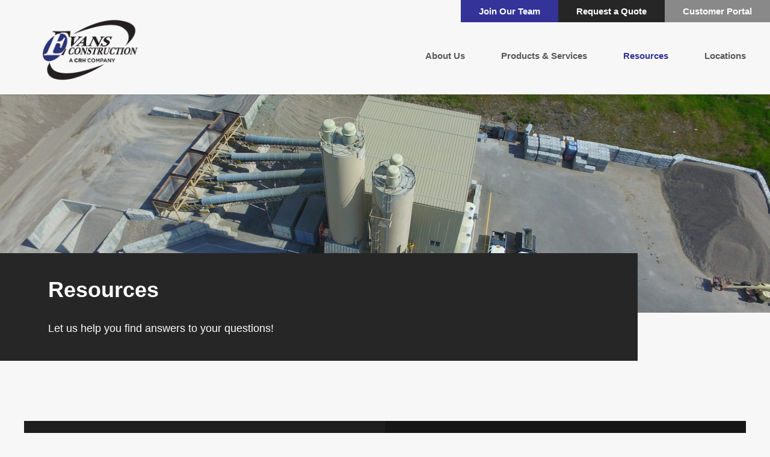

--- FILE ---
content_type: text/html; charset=UTF-8
request_url: https://evansconstruction.com/resources/
body_size: 12699
content:
<!DOCTYPE html>
<html lang="en-US">
<head>
<meta name="msapplication-TileColor" content="#da532c">
<meta name="theme-color" content="#ffffff">
<meta charset="UTF-8">
<meta name="viewport" content="width=device-width, initial-scale=1">
<link rel="profile" href="http://gmpg.org/xfn/11">
<link rel="pingback" href="https://evansconstruction.com/xmlrpc.php">

<link rel="icon" type="image/svg+xml" href="https://evansconstruction.com/wp-content/themes/evans-construction-child/favicon.svg" >
<meta name='robots' content='index, follow, max-image-preview:large, max-snippet:-1, max-video-preview:-1' />

	<!-- This site is optimized with the Yoast SEO plugin v26.7 - https://yoast.com/wordpress/plugins/seo/ -->
	<title>Evans Construction | Resources | Construction</title>
	<meta name="description" content="Let us help you find answers to your questions. Find material calculators, credit applications, and other resources to help you find the answers to your questions." />
	<link rel="canonical" href="https://evansconstruction.com/resources/" />
	<meta property="og:locale" content="en_US" />
	<meta property="og:type" content="article" />
	<meta property="og:title" content="Evans Construction | Resources | Construction" />
	<meta property="og:description" content="Let us help you find answers to your questions. Find material calculators, credit applications, and other resources to help you find the answers to your questions." />
	<meta property="og:url" content="https://evansconstruction.com/resources/" />
	<meta property="og:site_name" content="Evans Construction" />
	<meta property="article:modified_time" content="2025-07-18T20:28:15+00:00" />
	<meta name="twitter:card" content="summary_large_image" />
	<script type="application/ld+json" class="yoast-schema-graph">{"@context":"https://schema.org","@graph":[{"@type":"WebPage","@id":"https://evansconstruction.com/resources/","url":"https://evansconstruction.com/resources/","name":"Evans Construction | Resources | Construction","isPartOf":{"@id":"https://evansconstruction.com/#website"},"datePublished":"2021-01-21T19:41:29+00:00","dateModified":"2025-07-18T20:28:15+00:00","description":"Let us help you find answers to your questions. Find material calculators, credit applications, and other resources to help you find the answers to your questions.","breadcrumb":{"@id":"https://evansconstruction.com/resources/#breadcrumb"},"inLanguage":"en-US","potentialAction":[{"@type":"ReadAction","target":["https://evansconstruction.com/resources/"]}]},{"@type":"BreadcrumbList","@id":"https://evansconstruction.com/resources/#breadcrumb","itemListElement":[{"@type":"ListItem","position":1,"name":"Home","item":"https://evansconstruction.com/"},{"@type":"ListItem","position":2,"name":"Resources"}]},{"@type":"WebSite","@id":"https://evansconstruction.com/#website","url":"https://evansconstruction.com/","name":"Evans Construction","description":"A CRH Company","potentialAction":[{"@type":"SearchAction","target":{"@type":"EntryPoint","urlTemplate":"https://evansconstruction.com/?s={search_term_string}"},"query-input":{"@type":"PropertyValueSpecification","valueRequired":true,"valueName":"search_term_string"}}],"inLanguage":"en-US"}]}</script>
	<!-- / Yoast SEO plugin. -->


<link rel='dns-prefetch' href='//ajax.googleapis.com' />
<link rel='dns-prefetch' href='//maps.googleapis.com' />
<link rel='dns-prefetch' href='//cdnjs.cloudflare.com' />
<link rel="alternate" type="application/rss+xml" title="Evans Construction &raquo; Feed" href="https://evansconstruction.com/feed/" />
<link rel="alternate" type="application/rss+xml" title="Evans Construction &raquo; Comments Feed" href="https://evansconstruction.com/comments/feed/" />
<link rel="alternate" title="oEmbed (JSON)" type="application/json+oembed" href="https://evansconstruction.com/wp-json/oembed/1.0/embed?url=https%3A%2F%2Fevansconstruction.com%2Fresources%2F" />
<link rel="alternate" title="oEmbed (XML)" type="text/xml+oembed" href="https://evansconstruction.com/wp-json/oembed/1.0/embed?url=https%3A%2F%2Fevansconstruction.com%2Fresources%2F&#038;format=xml" />
<style id='wp-img-auto-sizes-contain-inline-css' type='text/css'>
img:is([sizes=auto i],[sizes^="auto," i]){contain-intrinsic-size:3000px 1500px}
/*# sourceURL=wp-img-auto-sizes-contain-inline-css */
</style>
<style id='wp-emoji-styles-inline-css' type='text/css'>

	img.wp-smiley, img.emoji {
		display: inline !important;
		border: none !important;
		box-shadow: none !important;
		height: 1em !important;
		width: 1em !important;
		margin: 0 0.07em !important;
		vertical-align: -0.1em !important;
		background: none !important;
		padding: 0 !important;
	}
/*# sourceURL=wp-emoji-styles-inline-css */
</style>
<style id='wp-block-library-inline-css' type='text/css'>
:root{--wp-block-synced-color:#7a00df;--wp-block-synced-color--rgb:122,0,223;--wp-bound-block-color:var(--wp-block-synced-color);--wp-editor-canvas-background:#ddd;--wp-admin-theme-color:#007cba;--wp-admin-theme-color--rgb:0,124,186;--wp-admin-theme-color-darker-10:#006ba1;--wp-admin-theme-color-darker-10--rgb:0,107,160.5;--wp-admin-theme-color-darker-20:#005a87;--wp-admin-theme-color-darker-20--rgb:0,90,135;--wp-admin-border-width-focus:2px}@media (min-resolution:192dpi){:root{--wp-admin-border-width-focus:1.5px}}.wp-element-button{cursor:pointer}:root .has-very-light-gray-background-color{background-color:#eee}:root .has-very-dark-gray-background-color{background-color:#313131}:root .has-very-light-gray-color{color:#eee}:root .has-very-dark-gray-color{color:#313131}:root .has-vivid-green-cyan-to-vivid-cyan-blue-gradient-background{background:linear-gradient(135deg,#00d084,#0693e3)}:root .has-purple-crush-gradient-background{background:linear-gradient(135deg,#34e2e4,#4721fb 50%,#ab1dfe)}:root .has-hazy-dawn-gradient-background{background:linear-gradient(135deg,#faaca8,#dad0ec)}:root .has-subdued-olive-gradient-background{background:linear-gradient(135deg,#fafae1,#67a671)}:root .has-atomic-cream-gradient-background{background:linear-gradient(135deg,#fdd79a,#004a59)}:root .has-nightshade-gradient-background{background:linear-gradient(135deg,#330968,#31cdcf)}:root .has-midnight-gradient-background{background:linear-gradient(135deg,#020381,#2874fc)}:root{--wp--preset--font-size--normal:16px;--wp--preset--font-size--huge:42px}.has-regular-font-size{font-size:1em}.has-larger-font-size{font-size:2.625em}.has-normal-font-size{font-size:var(--wp--preset--font-size--normal)}.has-huge-font-size{font-size:var(--wp--preset--font-size--huge)}.has-text-align-center{text-align:center}.has-text-align-left{text-align:left}.has-text-align-right{text-align:right}.has-fit-text{white-space:nowrap!important}#end-resizable-editor-section{display:none}.aligncenter{clear:both}.items-justified-left{justify-content:flex-start}.items-justified-center{justify-content:center}.items-justified-right{justify-content:flex-end}.items-justified-space-between{justify-content:space-between}.screen-reader-text{border:0;clip-path:inset(50%);height:1px;margin:-1px;overflow:hidden;padding:0;position:absolute;width:1px;word-wrap:normal!important}.screen-reader-text:focus{background-color:#ddd;clip-path:none;color:#444;display:block;font-size:1em;height:auto;left:5px;line-height:normal;padding:15px 23px 14px;text-decoration:none;top:5px;width:auto;z-index:100000}html :where(.has-border-color){border-style:solid}html :where([style*=border-top-color]){border-top-style:solid}html :where([style*=border-right-color]){border-right-style:solid}html :where([style*=border-bottom-color]){border-bottom-style:solid}html :where([style*=border-left-color]){border-left-style:solid}html :where([style*=border-width]){border-style:solid}html :where([style*=border-top-width]){border-top-style:solid}html :where([style*=border-right-width]){border-right-style:solid}html :where([style*=border-bottom-width]){border-bottom-style:solid}html :where([style*=border-left-width]){border-left-style:solid}html :where(img[class*=wp-image-]){height:auto;max-width:100%}:where(figure){margin:0 0 1em}html :where(.is-position-sticky){--wp-admin--admin-bar--position-offset:var(--wp-admin--admin-bar--height,0px)}@media screen and (max-width:600px){html :where(.is-position-sticky){--wp-admin--admin-bar--position-offset:0px}}

/*# sourceURL=wp-block-library-inline-css */
</style><style id='global-styles-inline-css' type='text/css'>
:root{--wp--preset--aspect-ratio--square: 1;--wp--preset--aspect-ratio--4-3: 4/3;--wp--preset--aspect-ratio--3-4: 3/4;--wp--preset--aspect-ratio--3-2: 3/2;--wp--preset--aspect-ratio--2-3: 2/3;--wp--preset--aspect-ratio--16-9: 16/9;--wp--preset--aspect-ratio--9-16: 9/16;--wp--preset--color--black: #000000;--wp--preset--color--cyan-bluish-gray: #abb8c3;--wp--preset--color--white: #ffffff;--wp--preset--color--pale-pink: #f78da7;--wp--preset--color--vivid-red: #cf2e2e;--wp--preset--color--luminous-vivid-orange: #ff6900;--wp--preset--color--luminous-vivid-amber: #fcb900;--wp--preset--color--light-green-cyan: #7bdcb5;--wp--preset--color--vivid-green-cyan: #00d084;--wp--preset--color--pale-cyan-blue: #8ed1fc;--wp--preset--color--vivid-cyan-blue: #0693e3;--wp--preset--color--vivid-purple: #9b51e0;--wp--preset--gradient--vivid-cyan-blue-to-vivid-purple: linear-gradient(135deg,rgb(6,147,227) 0%,rgb(155,81,224) 100%);--wp--preset--gradient--light-green-cyan-to-vivid-green-cyan: linear-gradient(135deg,rgb(122,220,180) 0%,rgb(0,208,130) 100%);--wp--preset--gradient--luminous-vivid-amber-to-luminous-vivid-orange: linear-gradient(135deg,rgb(252,185,0) 0%,rgb(255,105,0) 100%);--wp--preset--gradient--luminous-vivid-orange-to-vivid-red: linear-gradient(135deg,rgb(255,105,0) 0%,rgb(207,46,46) 100%);--wp--preset--gradient--very-light-gray-to-cyan-bluish-gray: linear-gradient(135deg,rgb(238,238,238) 0%,rgb(169,184,195) 100%);--wp--preset--gradient--cool-to-warm-spectrum: linear-gradient(135deg,rgb(74,234,220) 0%,rgb(151,120,209) 20%,rgb(207,42,186) 40%,rgb(238,44,130) 60%,rgb(251,105,98) 80%,rgb(254,248,76) 100%);--wp--preset--gradient--blush-light-purple: linear-gradient(135deg,rgb(255,206,236) 0%,rgb(152,150,240) 100%);--wp--preset--gradient--blush-bordeaux: linear-gradient(135deg,rgb(254,205,165) 0%,rgb(254,45,45) 50%,rgb(107,0,62) 100%);--wp--preset--gradient--luminous-dusk: linear-gradient(135deg,rgb(255,203,112) 0%,rgb(199,81,192) 50%,rgb(65,88,208) 100%);--wp--preset--gradient--pale-ocean: linear-gradient(135deg,rgb(255,245,203) 0%,rgb(182,227,212) 50%,rgb(51,167,181) 100%);--wp--preset--gradient--electric-grass: linear-gradient(135deg,rgb(202,248,128) 0%,rgb(113,206,126) 100%);--wp--preset--gradient--midnight: linear-gradient(135deg,rgb(2,3,129) 0%,rgb(40,116,252) 100%);--wp--preset--font-size--small: 13px;--wp--preset--font-size--medium: 20px;--wp--preset--font-size--large: 36px;--wp--preset--font-size--x-large: 42px;--wp--preset--spacing--20: 0.44rem;--wp--preset--spacing--30: 0.67rem;--wp--preset--spacing--40: 1rem;--wp--preset--spacing--50: 1.5rem;--wp--preset--spacing--60: 2.25rem;--wp--preset--spacing--70: 3.38rem;--wp--preset--spacing--80: 5.06rem;--wp--preset--shadow--natural: 6px 6px 9px rgba(0, 0, 0, 0.2);--wp--preset--shadow--deep: 12px 12px 50px rgba(0, 0, 0, 0.4);--wp--preset--shadow--sharp: 6px 6px 0px rgba(0, 0, 0, 0.2);--wp--preset--shadow--outlined: 6px 6px 0px -3px rgb(255, 255, 255), 6px 6px rgb(0, 0, 0);--wp--preset--shadow--crisp: 6px 6px 0px rgb(0, 0, 0);}:where(.is-layout-flex){gap: 0.5em;}:where(.is-layout-grid){gap: 0.5em;}body .is-layout-flex{display: flex;}.is-layout-flex{flex-wrap: wrap;align-items: center;}.is-layout-flex > :is(*, div){margin: 0;}body .is-layout-grid{display: grid;}.is-layout-grid > :is(*, div){margin: 0;}:where(.wp-block-columns.is-layout-flex){gap: 2em;}:where(.wp-block-columns.is-layout-grid){gap: 2em;}:where(.wp-block-post-template.is-layout-flex){gap: 1.25em;}:where(.wp-block-post-template.is-layout-grid){gap: 1.25em;}.has-black-color{color: var(--wp--preset--color--black) !important;}.has-cyan-bluish-gray-color{color: var(--wp--preset--color--cyan-bluish-gray) !important;}.has-white-color{color: var(--wp--preset--color--white) !important;}.has-pale-pink-color{color: var(--wp--preset--color--pale-pink) !important;}.has-vivid-red-color{color: var(--wp--preset--color--vivid-red) !important;}.has-luminous-vivid-orange-color{color: var(--wp--preset--color--luminous-vivid-orange) !important;}.has-luminous-vivid-amber-color{color: var(--wp--preset--color--luminous-vivid-amber) !important;}.has-light-green-cyan-color{color: var(--wp--preset--color--light-green-cyan) !important;}.has-vivid-green-cyan-color{color: var(--wp--preset--color--vivid-green-cyan) !important;}.has-pale-cyan-blue-color{color: var(--wp--preset--color--pale-cyan-blue) !important;}.has-vivid-cyan-blue-color{color: var(--wp--preset--color--vivid-cyan-blue) !important;}.has-vivid-purple-color{color: var(--wp--preset--color--vivid-purple) !important;}.has-black-background-color{background-color: var(--wp--preset--color--black) !important;}.has-cyan-bluish-gray-background-color{background-color: var(--wp--preset--color--cyan-bluish-gray) !important;}.has-white-background-color{background-color: var(--wp--preset--color--white) !important;}.has-pale-pink-background-color{background-color: var(--wp--preset--color--pale-pink) !important;}.has-vivid-red-background-color{background-color: var(--wp--preset--color--vivid-red) !important;}.has-luminous-vivid-orange-background-color{background-color: var(--wp--preset--color--luminous-vivid-orange) !important;}.has-luminous-vivid-amber-background-color{background-color: var(--wp--preset--color--luminous-vivid-amber) !important;}.has-light-green-cyan-background-color{background-color: var(--wp--preset--color--light-green-cyan) !important;}.has-vivid-green-cyan-background-color{background-color: var(--wp--preset--color--vivid-green-cyan) !important;}.has-pale-cyan-blue-background-color{background-color: var(--wp--preset--color--pale-cyan-blue) !important;}.has-vivid-cyan-blue-background-color{background-color: var(--wp--preset--color--vivid-cyan-blue) !important;}.has-vivid-purple-background-color{background-color: var(--wp--preset--color--vivid-purple) !important;}.has-black-border-color{border-color: var(--wp--preset--color--black) !important;}.has-cyan-bluish-gray-border-color{border-color: var(--wp--preset--color--cyan-bluish-gray) !important;}.has-white-border-color{border-color: var(--wp--preset--color--white) !important;}.has-pale-pink-border-color{border-color: var(--wp--preset--color--pale-pink) !important;}.has-vivid-red-border-color{border-color: var(--wp--preset--color--vivid-red) !important;}.has-luminous-vivid-orange-border-color{border-color: var(--wp--preset--color--luminous-vivid-orange) !important;}.has-luminous-vivid-amber-border-color{border-color: var(--wp--preset--color--luminous-vivid-amber) !important;}.has-light-green-cyan-border-color{border-color: var(--wp--preset--color--light-green-cyan) !important;}.has-vivid-green-cyan-border-color{border-color: var(--wp--preset--color--vivid-green-cyan) !important;}.has-pale-cyan-blue-border-color{border-color: var(--wp--preset--color--pale-cyan-blue) !important;}.has-vivid-cyan-blue-border-color{border-color: var(--wp--preset--color--vivid-cyan-blue) !important;}.has-vivid-purple-border-color{border-color: var(--wp--preset--color--vivid-purple) !important;}.has-vivid-cyan-blue-to-vivid-purple-gradient-background{background: var(--wp--preset--gradient--vivid-cyan-blue-to-vivid-purple) !important;}.has-light-green-cyan-to-vivid-green-cyan-gradient-background{background: var(--wp--preset--gradient--light-green-cyan-to-vivid-green-cyan) !important;}.has-luminous-vivid-amber-to-luminous-vivid-orange-gradient-background{background: var(--wp--preset--gradient--luminous-vivid-amber-to-luminous-vivid-orange) !important;}.has-luminous-vivid-orange-to-vivid-red-gradient-background{background: var(--wp--preset--gradient--luminous-vivid-orange-to-vivid-red) !important;}.has-very-light-gray-to-cyan-bluish-gray-gradient-background{background: var(--wp--preset--gradient--very-light-gray-to-cyan-bluish-gray) !important;}.has-cool-to-warm-spectrum-gradient-background{background: var(--wp--preset--gradient--cool-to-warm-spectrum) !important;}.has-blush-light-purple-gradient-background{background: var(--wp--preset--gradient--blush-light-purple) !important;}.has-blush-bordeaux-gradient-background{background: var(--wp--preset--gradient--blush-bordeaux) !important;}.has-luminous-dusk-gradient-background{background: var(--wp--preset--gradient--luminous-dusk) !important;}.has-pale-ocean-gradient-background{background: var(--wp--preset--gradient--pale-ocean) !important;}.has-electric-grass-gradient-background{background: var(--wp--preset--gradient--electric-grass) !important;}.has-midnight-gradient-background{background: var(--wp--preset--gradient--midnight) !important;}.has-small-font-size{font-size: var(--wp--preset--font-size--small) !important;}.has-medium-font-size{font-size: var(--wp--preset--font-size--medium) !important;}.has-large-font-size{font-size: var(--wp--preset--font-size--large) !important;}.has-x-large-font-size{font-size: var(--wp--preset--font-size--x-large) !important;}
/*# sourceURL=global-styles-inline-css */
</style>

<style id='classic-theme-styles-inline-css' type='text/css'>
/*! This file is auto-generated */
.wp-block-button__link{color:#fff;background-color:#32373c;border-radius:9999px;box-shadow:none;text-decoration:none;padding:calc(.667em + 2px) calc(1.333em + 2px);font-size:1.125em}.wp-block-file__button{background:#32373c;color:#fff;text-decoration:none}
/*# sourceURL=/wp-includes/css/classic-themes.min.css */
</style>
<link rel='stylesheet' id='contact-form-7-css' href='https://evansconstruction.com/wp-content/plugins/contact-form-7/includes/css/styles.css?ver=6.1.4' type='text/css' media='all' />
<link rel='stylesheet' id='digitalinteractive-style-css' href='https://evansconstruction.com/wp-content/themes/evans-construction-child/style.css?ver=6.9' type='text/css' media='all' />
<link rel='stylesheet' id='digitalinteractive-production-styles-css' href='https://evansconstruction.com/wp-content/themes/staker-parson/dist/style.css?ver=2.2.2' type='text/css' media='all' />
<link rel='stylesheet' id='di-calendar-style-css' href='https://evansconstruction.com/wp-content/themes/staker-parson/inc/plugins/di-calendar-plugin/assets/css/calendar.css?ver=1.0' type='text/css' media='all' />
<style id='di-calendar-style-inline-css' type='text/css'>

            .di-cal-navigation a.di-cal-nav-prev,
            .di-cal-navigation a.di-cal-nav-next {
                background-color: transparent;
                color: #ffffff;
                transition: all 0.25s ease-in;
            }

            .di-cal-navigation a.di-cal-nav-prev:hover,
            .di-cal-navigation a.di-cal-nav-next:hover {
                filter: brightness(95%);
                color: #fff;
            }
            .di-cal-event-tooltip .di-cal-event-view-link {
                background-color: #0073aa;
                color: white;
                transition: all 0.25s ease-in;
            }
            .di-cal-event-tooltip .di-cal-event-view-link:hover {
                filter: brightness(95%);
                color: white;
            }
            .di-cal-spinner {
                border-top: 4px solid #0073aa;
            }
                
            
            // .di-cal-category-select,
        
/*# sourceURL=di-calendar-style-inline-css */
</style>
<link rel='stylesheet' id='style_login_widget-css' href='https://evansconstruction.com/wp-content/plugins/miniorange-oauth-oidc-single-sign-on/resources/css/style_login_widget.css?ver=6.9' type='text/css' media='all' />
<script type="text/javascript" src="//ajax.googleapis.com/ajax/libs/jquery/3.5.1/jquery.min.js?ver=20130115" id="jquery-js"></script>
<script type="text/javascript" src="https://maps.googleapis.com/maps/api/js?key=AIzaSyAnl6GI8Ffz5KtWu9sHBVQjvSqtWCNqO_I&amp;ver=1.0.0" id="google-maps-api-js"></script>
<link rel="https://api.w.org/" href="https://evansconstruction.com/wp-json/" /><link rel="alternate" title="JSON" type="application/json" href="https://evansconstruction.com/wp-json/wp/v2/pages/241" /><link rel="EditURI" type="application/rsd+xml" title="RSD" href="https://evansconstruction.com/xmlrpc.php?rsd" />
<link rel='shortlink' href='https://evansconstruction.com/?p=241' />
<!-- Stream WordPress user activity plugin v4.1.1 -->
<style type="text/css">.recentcomments a{display:inline !important;padding:0 !important;margin:0 !important;}</style><!-- Google tag (gtag.js) -->

<script async src=https://www.googletagmanager.com/gtag/js?id=UA-252784591-1></script>
<script>
  window.dataLayer = window.dataLayer || [];
  function gtag(){dataLayer.push(arguments);}
  gtag('js', new Date());
  gtag('config', 'UA-252784591-1');
</script>

<!-- Google Tag Manager - 08/22 -->
<script>(function(w,d,s,l,i){w[l]=w[l]||[];w[l].push({'gtm.start':
new Date().getTime(),event:'gtm.js'});var f=d.getElementsByTagName(s)[0],
j=d.createElement(s),dl=l!='dataLayer'?'&l='+l:'';j.async=true;j.src=
'https://www.googletagmanager.com/gtm.js?id='+i+dl;f.parentNode.insertBefore(j,f);
})(window,document,'script','dataLayer','GTM-PMRMZ2M9');</script>
<!-- End Google Tag Manager --><style>
:root {
	--primary-color: #262626;
	--secondary-color: #333399;
}
a {
	transition:color .3s ease-out;
}

a:not(.button):hover {
	color:#333399;
}

.top-bar ul li:first-of-type,
.block-request-quote,
.post-grid-card {
	background: #333399;
}

.project-card svg path,
.block-project-carousel .view-all svg path,
.block-project-carousel .slick-arrow svg path {
	fill:#333399;
}
.block-project-carousel .slick-arrow svg circle {
	stroke:#333399;
}

.block-full-width-image-w-content svg path,
.block-text-overlay svg path {
	fill:#333399;
	opacity:1;
}

.project-card .circle-link:hover,
.project-card-content h3:hover {
	color:#333399;
}
.block-project-carousel .slick-arrow:hover svg circle,
.block-testimonials .slick-arrow:hover svg circle {
	fill:#333399;
}
.block-project-carousel .slick-arrow:hover svg path,
.block-testimonials .slick-arrow:hover svg path {
	fill:white;
	stroke:none;
}

.block-hero .slick-dots li.slick-active {
	border-bottom:solid 2px #333399 !important;
}
.block-hero .slick-arrow svg circle {
	stroke:#333399;
}

.nav-containers a:first-child .bg-block,
.nav-containers a:nth-child(2) .bg-block,
.nav-containers a:nth-child(3) .bg-block,
.top-bar ul li:nth-child(2),
.block-hero-alt .content-container,
.block-two-column-links > div .bg-block,
.block-two-column-sideline .left .bg, 
.block-two-column-sideline .right .bg,
.block-calculator .calc-sidebar li {
	background: #262626;
}

.block-calculator .calc-sidebar li.active,
.block-calculator input[type="submit"],
.block-calculator a.quote,
.block-calculator .calc-content input[type="radio"]:checked {
	background: #333399;
}

.spinner {
	border-top-color:#333399;
}
.block-locations-finder .button {
	background:#333399;
	color:white;
}
.block-locations-finder .maps a:first-child,
.block-locations-finder .maps {
	background:#333399;
}
.block-locations-finder .maps a:last-child {
	background:#262626;
}

.wpcf7 input[type="submit"],
.wpcf7 input[type="checkbox"]:checked {
	background: #333399;
}
header#masthead.scrolling .bottom-nav #site-navigation a:hover {
	color:#333399;
}
ul.sub-menu {
	background:#262626;
}
ul.sub-menu:before {
	border-bottom: 6px solid #262626 !important;
}

@media screen and (max-width:1180px) {
	header#masthead .bottom-nav #site-navigation.open,
	.menu-top-floating-navigation-container .li-bg {
		background: #262626;
	}
}

.nav-containers a:nth-child(2) .bg-block,
.block-two-column-links > div:first-child .bg-block,
.block-two-column-sideline .right .bg,
.menu-top-floating-navigation-container li:first-child .li-bg {
  background: #262626;
	filter:brightness(.8);
	transition:filter .3s ease-out;
}
.nav-containers a:nth-child(3) .bg-block,
.block-two-column-links > div:last-child .bg-block,
.mobile-menu-container li .bg-block,
.menu-top-floating-navigation-container li:last-child .li-bg {
	filter:brightness(.6);
	transition:filter .3s ease-out;
}
.nav-containers a .bg-block {
	transition:filter .3s ease-out;
	will-change:filter;
}

.nav-containers a:first-child:hover .bg-block {
	filter:brightness(.9);
}
.nav-containers a:nth-child(2):hover .bg-block {
	filter:brightness(.8);
}
.nav-containers a:last-child:hover .bg-block {
	filter:brightness(.7);
}


.block-two-column-links > div:first-child:hover .bg-block {
	filter:brightness(.7);
}
.block-two-column-links > div:last-child:hover .bg-block,
 {
	filter:brightness(.5);
}

.block-locations .content-container {
	background: #26262688;
}
.social svg path,
.product-card .circle-link.small, 
.product-card .circle-link.tiny svg path,
.block.companies .post-grid-content svg path {
	fill:#333399;
}


.button.solid {
	background:#262626;
	border:none;
}

li.current-menu-item a {
	color:#333399 !important;
}

.grecaptcha-badge { visibility: hidden; }

</style>


</head>

<body>
<!-- Google Tag Manager (noscript) - 08/22 -->
<noscript><iframe src="https://www.googletagmanager.com/ns.html?id=GTM-PMRMZ2M9"
height="0" width="0" style="display:none;visibility:hidden"></iframe></noscript>
<!-- End Google Tag anager (noscript) -->
	<script type="text/javascript">
		// browser check
		var ua = window.navigator.userAgent;
		var msie = ua.indexOf("MSIE ");

		var fallback = ua.indexOf("Mozilla")
		var FFCheck = ua.indexOf("Firefox")
		var ChromeCheck = ua.indexOf("Chrome")
		var SafariCheck = ua.indexOf("Safari")
		
		console.log(window.navigator.userAgent);
		console.log(fallback, FFCheck);

		if( fallback == 0 && FFCheck == -1 && ChromeCheck == -1 && SafariCheck == -1 ) {
			document.body.classList.add('browser-adjustments-IE')
		}

		if (msie > 0 || !!navigator.userAgent.match(/Trident.*rv\:11\./))  // If Internet Explorer, return version number
		{
			document.body.classList.add('browser-adjustments-IE')
		}
	</script>
<div id="page" class="site">
		
	<!-- body classes moved here for ajax functionality to continue working -->
	<div id="body" class="wp-singular page-template-default page page-id-241 wp-theme-staker-parson wp-child-theme-evans-construction-child">
				
			<nav class="top-bar">
			<div class="menu-top-floating-navigation-container"><ul id="menu-top-floating-navigation" class="menu"><li id="menu-item-358" class="menu-item menu-item-type-post_type menu-item-object-page menu-item-358"><a href="https://evansconstruction.com/join-our-team/">Join Our Team</a></li>
<li id="menu-item-357" class="menu-item menu-item-type-post_type menu-item-object-page menu-item-357"><a href="https://evansconstruction.com/request-quote/">Request a Quote</a></li>
<li style="background:#898989"><a href="https://myevansconstruction.myamatportal.com/#/" target="_blank">Customer Portal</a></li></ul></div>		</nav>
	
	<header id="masthead" class="site-header " role="banner">
		<div class="bottom-nav">
			<div class="site-branding">
				<a href="/">
											<img style="display:none" src="https://evansconstruction.com/wp-content/uploads/2021/11/Evans_Construction_White.png" alt="Site Logo" />
						<img style="" src="https://evansconstruction.com/wp-content/uploads/2021/11/Evans_Construction_Color.png" alt="Site Logo" />
									</a>
			</div><!-- .site-branding -->
			<nav id="site-navigation" class="main-navigation" role="navigation">
									<div class="top-mobile-bar">
						<div><p>MENU</p></div>
						<div class="close">
							<span></span>
							<span></span>
						</div>
					</div>
					<div class="menu-main-navigation-container"><ul id="menu-main-navigation" class="menu"><li id="menu-item-171" class="menu-item menu-item-type-post_type menu-item-object-page menu-item-171"><a href="https://evansconstruction.com/about/">About Us</a></li>
<li id="menu-item-230" class="menu-item menu-item-type-post_type menu-item-object-page menu-item-230"><a href="https://evansconstruction.com/products-services/">Products &#038; Services</a></li>
<li id="menu-item-232" class="menu-item menu-item-type-custom menu-item-object-custom current-menu-item menu-item-232"><a href="/resources" aria-current="page">Resources</a></li>
<li id="menu-item-233" class="menu-item menu-item-type-custom menu-item-object-custom menu-item-233"><a href="/locations">Locations</a></li>
</ul></div>					
					<div class="mobile-menu-container">
						<div class="menu-top-floating-navigation-container"><ul id="menu-top-floating-navigation-1" class="menu"><li class="menu-item menu-item-type-post_type menu-item-object-page menu-item-358"><a href="https://evansconstruction.com/join-our-team/">Join Our Team</a></li>
<li class="menu-item menu-item-type-post_type menu-item-object-page menu-item-357"><a href="https://evansconstruction.com/request-quote/">Request a Quote</a></li>
<li style="background:#898989"><a href="https://myevansconstruction.myamatportal.com/#/" target="_blank">Customer Portal</a></li></ul></div>					
					</div>
							</nav><!-- #site-navigation -->

							<div class="ham">
					<span></span>
					<span></span>
					<span></span>
				</div>
						
		</div>
	</header><!-- #masthead -->

	<div id="content" class="site-content">
	<div id="primary" class="content-area">
		<main id="main" class="site-main" role="main">
			<!--  -->
			<div class="block-hero block-hero-alt ">
    <div class="hero-wrap">
                <div class="hero-img-wrap">
                                    <img class="media-content" src="https://evansconstruction.com/wp-content/uploads/2022/09/IMG_0220-scaled.jpg" alt="" class="" />
                                            </div>
               
                    <div class="content-container">
                                    <h1 class="color-white align-center">Resources</h1>
                                                    <p>Let us help you find answers to your questions!</p>
                            </div>
            </div>
</div>
<div class="block block-two-column-links capper grid-2">
		<div class="has-link">
                <div class="bg-block"></div>
                <a href="https://evansconstruction.com/wp-content/uploads/2021/01/TriState-Credit-App-1.pdf" target="_blank" title="">
    	    		<div>
				<h3>Credit Application</h3>
				<p>Download and complete this application for credit. If you have questions, contact your local office.</p>
			</div>
			                <div>
                    <div class="circle-btn">
						<svg xmlns="http://www.w3.org/2000/svg" width="31.935" height="31.935" viewBox="0 0 31.935 31.935">
							<path class="btn_icon" d="M15.968,31.935A15.968,15.968,0,1,1,31.935,15.968,15.986,15.986,0,0,1,15.968,31.935ZM13.339,6.386,11.178,8.638l7.02,7.329L11.178,23.3l2.161,2.252,9.2-9.581Z" fill="#fff" opacity="0.299"/>
						</svg>
					</div>
                </div>                            
            				</a>
			</div>
		<div class="has-link">
				<div class="bg-block"></div>
				<a href="https://evansconstruction.com/material-calculators/" target="_self" title="Calculator">
					<div>
				<h3>Material Calculators</h3>
				<p>If you already have your measurements, you can use our handy calculators to estimate how much material you will need. </p>
			</div>
			                <div>
                    <div class="circle-btn">
						<svg xmlns="http://www.w3.org/2000/svg" width="31.935" height="31.935" viewBox="0 0 31.935 31.935">
							<path class="btn_icon" d="M15.968,31.935A15.968,15.968,0,1,1,31.935,15.968,15.986,15.986,0,0,1,15.968,31.935ZM13.339,6.386,11.178,8.638l7.02,7.329L11.178,23.3l2.161,2.252,9.2-9.581Z" fill="#fff" opacity="0.299"/>
						</svg>
					</div>
                </div>                            
            				</a>
			</div>
</div>
<div class="block block-text-overlay left">
	<div>
		<img class="img-cover" src="https://evansconstruction.com/wp-content/uploads/2021/11/Ready-Mixed-Concrete-Evans-Readymixed-Concrete-Gary-Sutton_REVISED-scaled-e1663189703678-2400x1350.jpg" alt="" />
	</div>
	<div class="content-container shadow">
					<h2>Build with Strength</h2>
							<p>BUILD WITH STRENGTH™ is a coalition of architects, builders, engineers, emergency services personnel, and policymakers promoting the benefits of ready mixed concrete, and encouraging its use as the building material of choice.</p>
										<a class="circle-link small" href="https://buildwithstrength.com/" target="_blank">
		Learn More		<svg xmlns="http://www.w3.org/2000/svg" width="31.935" height="31.935" viewBox="0 0 31.935 31.935">
			<path class="btn_icon" d="M15.968,31.935A15.968,15.968,0,1,1,31.935,15.968,15.986,15.986,0,0,1,15.968,31.935ZM13.339,6.386,11.178,8.638l7.02,7.329L11.178,23.3l2.161,2.252,9.2-9.581Z" fill="#fff" opacity="0.299"/>
		</svg>
	</a>	
			</div>
</div><div class="block block-two-column-links capper grid-2">
		<div class="has-link">
                <div class="bg-block"></div>
                <a href="https://evansconstruction.com/products-services/" target="_self" title="Products & Services">
    	    		<div>
				<h3>Our Products</h3>
				<p>Check out our products to fit your needs! We carry many different rocks in different colors and styles. Looking for asphalt, ready mix, or aggregate products? Check out our products page!</p>
			</div>
			                <div>
                    <div class="circle-btn">
						<svg xmlns="http://www.w3.org/2000/svg" width="31.935" height="31.935" viewBox="0 0 31.935 31.935">
							<path class="btn_icon" d="M15.968,31.935A15.968,15.968,0,1,1,31.935,15.968,15.986,15.986,0,0,1,15.968,31.935ZM13.339,6.386,11.178,8.638l7.02,7.329L11.178,23.3l2.161,2.252,9.2-9.581Z" fill="#fff" opacity="0.299"/>
						</svg>
					</div>
                </div>                            
            				</a>
			</div>
		<div class="has-link">
				<div class="bg-block"></div>
				<a href="https://evansconstruction.com/join-our-team/" target="_blank" title="Join Our Team">
					<div>
				<h3>Join Our Team</h3>
				<p>Evans Construction Company has safely built The Preferred Source of quality sand, rock, landscape products, ready-mixed concrete, asphalt, paving, and construction services. We offer our customers the broadest range of quality products and services in Wyoming. We strive for excellence through our safe employees, world-class teams, breadth of innovative products and services, and commitment to sustainability.</p>
			</div>
			                <div>
                    <div class="circle-btn">
						<svg xmlns="http://www.w3.org/2000/svg" width="31.935" height="31.935" viewBox="0 0 31.935 31.935">
							<path class="btn_icon" d="M15.968,31.935A15.968,15.968,0,1,1,31.935,15.968,15.986,15.986,0,0,1,15.968,31.935ZM13.339,6.386,11.178,8.638l7.02,7.329L11.178,23.3l2.161,2.252,9.2-9.581Z" fill="#fff" opacity="0.299"/>
						</svg>
					</div>
                </div>                            
            				</a>
			</div>
</div>		</main>

	</div>

	</div><!-- #content -->
	
	<footer id="footer">
		<div class="footer-wrap">
			<div>
				<div class="footer-branding">
																<img src="https://evansconstruction.com/wp-content/uploads/2021/11/Evans_Construction_Color.png" alt="footer logo" />
						
					<div class="address-box">
						<div class="address-item">
							<p class="company-name">Evans Construction</p>
							<p class="address">PO Box 4309<br />
7255 S. Hwy 89<br />
Jackson, WY 83001</p><br />
							<p class="address">info@evansconstruction.com</p>
							<p class="address">307-733-3029</p>
						</div>
						<div class="address-item">
							<p class="company-name"></p>
							<p class="address secondary"></p><br />
							<p class="address secondary"></p>
							<p class="address secondary"></p>
						</div>
					</div>
				</div>
        
				<div class="footer-nav">
					<div class="menu-footer-menu-container"><ul id="menu-footer-menu" class="menu"><li id="menu-item-180" class="menu-item menu-item-type-post_type menu-item-object-page menu-item-180"><a href="https://evansconstruction.com/employees/">Employees</a></li>
<li id="menu-item-181" class="menu-item menu-item-type-custom menu-item-object-custom menu-item-181"><a target="_blank" href="https://myevansconstruction.myamatportal.com/#/">Customer Portal</a></li>
<li id="menu-item-179" class="menu-item menu-item-type-post_type menu-item-object-page menu-item-179"><a href="https://evansconstruction.com/contact/">Contact</a></li>
</ul></div>				</div>
			</div>
			<div>
				<style>
  .social polygon {
    fill:#333399;
  }
</style>
<div class="social">
                <a href="https://www.facebook.com/evansconstructionwyo" target="_blank">
            <svg id="facebook-circular-logo" xmlns="http://www.w3.org/2000/svg" width="32.134" height="32" viewBox="0 0 32.134 32">
  <path id="Path_277" data-name="Path 277" d="M16.067.349a16.058,16.058,0,0,0-2.68,31.893V19.768H9.512V15.279h3.876v-3.31c0-3.84,2.346-5.933,5.772-5.933a31.986,31.986,0,0,1,3.461.176v4.014H20.244c-1.863,0-2.222.885-2.222,2.184v2.865h4.445l-.58,4.489H18.021V32.349a16.059,16.059,0,0,0-1.954-32Z" transform="translate(0 -0.349)" fill="#032041"/>
</svg>
        </a>
                              <a href="https://vimeo.com/omwest" target="_blank">
        <svg id="vimeo-social-logo" xmlns="http://www.w3.org/2000/svg" width="32" height="32" viewBox="0 0 32 32">
  <path id="Path_281" data-name="Path 281" d="M16,0A16,16,0,1,0,32,16,16,16,0,0,0,16,0ZM27.312,10.736q-.15,3.307-4.619,9.057Q18.076,25.8,14.877,25.8q-1.978,0-3.349-3.658-.914-3.352-1.828-6.7Q8.686,11.78,7.52,11.778a7.024,7.024,0,0,0-1.778,1.068L4.677,11.473Q6.352,10,7.981,8.524q2.237-1.931,3.356-2.034,2.643-.254,3.254,3.615.66,4.176.915,5.192.762,3.464,1.677,3.463.712,0,2.136-2.247a8.865,8.865,0,0,0,1.525-3.42q.2-1.94-1.525-1.941a4.218,4.218,0,0,0-1.676.372q1.669-5.469,6.378-5.318Q27.513,6.309,27.312,10.736Z" fill="#032041"/>
</svg>
    </a>
        </div>
				
			</div>
		</div>
		<div class="bottom-footer">
			<p class="copyright">©2026 ©2020 Evans Construction Company | All Rights Reserved</p>
			<p class="payment">									<img class="cc-img" src="https://evansconstruction.com/wp-content/uploads/2021/01/cc_img.png" alt="cc payment image" />
				*Please contact your local office to verify all accepted forms of payment.</p>
		</div>
	</footer>
	<div id="ieUnsupported">
	    <div class="ieUnsupported-body">
	        <p class="ieUnsupported-title">Internet Explorer is no longer supported.<br> Please use a different browser like Edge, Chrome or Firefox to enjoy a full web experience.</p>
	        <p>It&apos;s easy to make the switch.<br>
	           Enjoy better browsing and increased security.</p>
	        <a class="ieUnsupported-button" href="https://www.microsoft.com/en-us/edge" target="_blank">Yes, Update Now</a>
	    </div>
	</div>

	<div id="vid-modal">
		<div id="vid-inner"></div>
		<div class="vid-close">
			<span></span>
			<span></span>
		</div>
	</div>
</div><!-- #page -->

<script type="speculationrules">
{"prefetch":[{"source":"document","where":{"and":[{"href_matches":"/*"},{"not":{"href_matches":["/wp-*.php","/wp-admin/*","/wp-content/uploads/*","/wp-content/*","/wp-content/plugins/*","/wp-content/themes/evans-construction-child/*","/wp-content/themes/staker-parson/*","/*\\?(.+)"]}},{"not":{"selector_matches":"a[rel~=\"nofollow\"]"}},{"not":{"selector_matches":".no-prefetch, .no-prefetch a"}}]},"eagerness":"conservative"}]}
</script>
			<script>
				function convert_to_url(obj) {
					return Object
					.keys(obj)
					.map(k => `${encodeURIComponent(k)}=${encodeURIComponent(obj[k])}`)
					.join('&');
				}

				function pass_to_backend() {
					if(window.location.hash) {
						var hash = window.location.hash;
						var elements = {};
						hash.split("#")[1].split("&").forEach(element => {
							var vars = element.split("=");
							elements[vars[0]] = vars[1];
						});
						if(("access_token" in elements) || ("id_token" in elements) || ("token" in elements)) {
							if(window.location.href.indexOf("?") !== -1) {
								window.location = (window.location.href.split("?")[0] + window.location.hash).split('#')[0] + "?" + convert_to_url(elements);
							} else {
								window.location = window.location.href.split('#')[0] + "?" + convert_to_url(elements);
							}
						}
					}
				}

				pass_to_backend();
			</script>

		<script type="text/javascript" src="https://evansconstruction.com/wp-includes/js/dist/hooks.min.js?ver=dd5603f07f9220ed27f1" id="wp-hooks-js"></script>
<script type="text/javascript" src="https://evansconstruction.com/wp-includes/js/dist/i18n.min.js?ver=c26c3dc7bed366793375" id="wp-i18n-js"></script>
<script type="text/javascript" id="wp-i18n-js-after">
/* <![CDATA[ */
wp.i18n.setLocaleData( { 'text direction\u0004ltr': [ 'ltr' ] } );
//# sourceURL=wp-i18n-js-after
/* ]]> */
</script>
<script type="text/javascript" src="https://evansconstruction.com/wp-content/plugins/contact-form-7/includes/swv/js/index.js?ver=6.1.4" id="swv-js"></script>
<script type="text/javascript" id="contact-form-7-js-before">
/* <![CDATA[ */
var wpcf7 = {
    "api": {
        "root": "https:\/\/evansconstruction.com\/wp-json\/",
        "namespace": "contact-form-7\/v1"
    },
    "cached": 1
};
//# sourceURL=contact-form-7-js-before
/* ]]> */
</script>
<script type="text/javascript" src="https://evansconstruction.com/wp-content/plugins/contact-form-7/includes/js/index.js?ver=6.1.4" id="contact-form-7-js"></script>
<script type="text/javascript" src="https://cdnjs.cloudflare.com/ajax/libs/slick-carousel/1.8.1/slick.min.js?ver=1.19.0" id="slick-js"></script>
<script type="text/javascript" src="https://cdnjs.cloudflare.com/ajax/libs/ScrollMagic/2.0.6/ScrollMagic.min.js?ver=1.19.0" id="scrollmagic-js"></script>
<script type="text/javascript" src="https://cdnjs.cloudflare.com/ajax/libs/ScrollMagic/2.0.6/plugins/animation.gsap.min.js?ver=1.19.0" id="scrollmagic-gsap-js"></script>
<script type="text/javascript" src="https://cdnjs.cloudflare.com/ajax/libs/ScrollMagic/2.0.6/plugins/debug.addIndicators.js?ver=1.19.0" id="indicators-js"></script>
<script type="text/javascript" src="https://cdnjs.cloudflare.com/ajax/libs/gsap/1.19.0/TimelineMax.min.js?ver=1.19.0" id="gsap_timeline_js-js"></script>
<script type="text/javascript" src="https://cdnjs.cloudflare.com/ajax/libs/gsap/1.19.0/TweenMax.min.js?ver=1.19.0" id="gsap_tween_js-js"></script>
<script type="text/javascript" src="https://evansconstruction.com/wp-content/themes/staker-parson/dist/frontend.js?ver=2.2.1" id="di-bundle-js"></script>
<script type="text/javascript" id="di-calendar-script-js-extra">
/* <![CDATA[ */
var DI_CALENDAR = {"ajax_url":"https://evansconstruction.com/wp-admin/admin-ajax.php"};
//# sourceURL=di-calendar-script-js-extra
/* ]]> */
</script>
<script type="text/javascript" src="https://evansconstruction.com/wp-content/themes/staker-parson/inc/plugins/di-calendar-plugin/assets/js/calendar.js?ver=1.0" id="di-calendar-script-js"></script>
<script type="text/javascript" src="https://www.google.com/recaptcha/api.js?render=6LfiMJscAAAAAM-HKzLwPFIye4mCTu6o4m6IuJsL&amp;ver=3.0" id="google-recaptcha-js"></script>
<script type="text/javascript" src="https://evansconstruction.com/wp-includes/js/dist/vendor/wp-polyfill.min.js?ver=3.15.0" id="wp-polyfill-js"></script>
<script type="text/javascript" id="wpcf7-recaptcha-js-before">
/* <![CDATA[ */
var wpcf7_recaptcha = {
    "sitekey": "6LfiMJscAAAAAM-HKzLwPFIye4mCTu6o4m6IuJsL",
    "actions": {
        "homepage": "homepage",
        "contactform": "contactform"
    }
};
//# sourceURL=wpcf7-recaptcha-js-before
/* ]]> */
</script>
<script type="text/javascript" src="https://evansconstruction.com/wp-content/plugins/contact-form-7/modules/recaptcha/index.js?ver=6.1.4" id="wpcf7-recaptcha-js"></script>
<script id="wp-emoji-settings" type="application/json">
{"baseUrl":"https://s.w.org/images/core/emoji/17.0.2/72x72/","ext":".png","svgUrl":"https://s.w.org/images/core/emoji/17.0.2/svg/","svgExt":".svg","source":{"concatemoji":"https://evansconstruction.com/wp-includes/js/wp-emoji-release.min.js?ver=6.9"}}
</script>
<script type="module">
/* <![CDATA[ */
/*! This file is auto-generated */
const a=JSON.parse(document.getElementById("wp-emoji-settings").textContent),o=(window._wpemojiSettings=a,"wpEmojiSettingsSupports"),s=["flag","emoji"];function i(e){try{var t={supportTests:e,timestamp:(new Date).valueOf()};sessionStorage.setItem(o,JSON.stringify(t))}catch(e){}}function c(e,t,n){e.clearRect(0,0,e.canvas.width,e.canvas.height),e.fillText(t,0,0);t=new Uint32Array(e.getImageData(0,0,e.canvas.width,e.canvas.height).data);e.clearRect(0,0,e.canvas.width,e.canvas.height),e.fillText(n,0,0);const a=new Uint32Array(e.getImageData(0,0,e.canvas.width,e.canvas.height).data);return t.every((e,t)=>e===a[t])}function p(e,t){e.clearRect(0,0,e.canvas.width,e.canvas.height),e.fillText(t,0,0);var n=e.getImageData(16,16,1,1);for(let e=0;e<n.data.length;e++)if(0!==n.data[e])return!1;return!0}function u(e,t,n,a){switch(t){case"flag":return n(e,"\ud83c\udff3\ufe0f\u200d\u26a7\ufe0f","\ud83c\udff3\ufe0f\u200b\u26a7\ufe0f")?!1:!n(e,"\ud83c\udde8\ud83c\uddf6","\ud83c\udde8\u200b\ud83c\uddf6")&&!n(e,"\ud83c\udff4\udb40\udc67\udb40\udc62\udb40\udc65\udb40\udc6e\udb40\udc67\udb40\udc7f","\ud83c\udff4\u200b\udb40\udc67\u200b\udb40\udc62\u200b\udb40\udc65\u200b\udb40\udc6e\u200b\udb40\udc67\u200b\udb40\udc7f");case"emoji":return!a(e,"\ud83e\u1fac8")}return!1}function f(e,t,n,a){let r;const o=(r="undefined"!=typeof WorkerGlobalScope&&self instanceof WorkerGlobalScope?new OffscreenCanvas(300,150):document.createElement("canvas")).getContext("2d",{willReadFrequently:!0}),s=(o.textBaseline="top",o.font="600 32px Arial",{});return e.forEach(e=>{s[e]=t(o,e,n,a)}),s}function r(e){var t=document.createElement("script");t.src=e,t.defer=!0,document.head.appendChild(t)}a.supports={everything:!0,everythingExceptFlag:!0},new Promise(t=>{let n=function(){try{var e=JSON.parse(sessionStorage.getItem(o));if("object"==typeof e&&"number"==typeof e.timestamp&&(new Date).valueOf()<e.timestamp+604800&&"object"==typeof e.supportTests)return e.supportTests}catch(e){}return null}();if(!n){if("undefined"!=typeof Worker&&"undefined"!=typeof OffscreenCanvas&&"undefined"!=typeof URL&&URL.createObjectURL&&"undefined"!=typeof Blob)try{var e="postMessage("+f.toString()+"("+[JSON.stringify(s),u.toString(),c.toString(),p.toString()].join(",")+"));",a=new Blob([e],{type:"text/javascript"});const r=new Worker(URL.createObjectURL(a),{name:"wpTestEmojiSupports"});return void(r.onmessage=e=>{i(n=e.data),r.terminate(),t(n)})}catch(e){}i(n=f(s,u,c,p))}t(n)}).then(e=>{for(const n in e)a.supports[n]=e[n],a.supports.everything=a.supports.everything&&a.supports[n],"flag"!==n&&(a.supports.everythingExceptFlag=a.supports.everythingExceptFlag&&a.supports[n]);var t;a.supports.everythingExceptFlag=a.supports.everythingExceptFlag&&!a.supports.flag,a.supports.everything||((t=a.source||{}).concatemoji?r(t.concatemoji):t.wpemoji&&t.twemoji&&(r(t.twemoji),r(t.wpemoji)))});
//# sourceURL=https://evansconstruction.com/wp-includes/js/wp-emoji-loader.min.js
/* ]]> */
</script>
<script type="text/javascript">
window.addEventListener("load", function(event) {
jQuery(".cfx_form_main,.wpcf7-form,.wpforms-form,.gform_wrapper form").each(function(){
var form=jQuery(this); 
var screen_width=""; var screen_height="";
 if(screen_width == ""){
 if(screen){
   screen_width=screen.width;  
 }else{
     screen_width=jQuery(window).width();
 }    }  
  if(screen_height == ""){
 if(screen){
   screen_height=screen.height;  
 }else{
     screen_height=jQuery(window).height();
 }    }
form.append('<input type="hidden" name="vx_width" value="'+screen_width+'">');
form.append('<input type="hidden" name="vx_height" value="'+screen_height+'">');
form.append('<input type="hidden" name="vx_url" value="'+window.location.href+'">');  
}); 

});
</script> 
<!-- <script>
	console.log('%c                                          ', 'background: #666; color: #ddd; padding-bottom: 7px;');
	console.log('%c         DESIGN & DEVELOPMENT BY          ', 'background: #666; color: #ddd; padding-bottom: 7px;');
	console.log('%c     -     DIGITAL INTERACTIVE     -      ', 'background: #666; color: #ddd; padding-bottom: 7px;');
	console.log('%c                                          ', 'background: #666; color: #ddd');
</script> -->

<script>(function(){function c(){var b=a.contentDocument||a.contentWindow.document;if(b){var d=b.createElement('script');d.innerHTML="window.__CF$cv$params={r:'9bd93f4fbc632a7e',t:'MTc2ODM1Mjk2MC4wMDAwMDA='};var a=document.createElement('script');a.nonce='';a.src='/cdn-cgi/challenge-platform/scripts/jsd/main.js';document.getElementsByTagName('head')[0].appendChild(a);";b.getElementsByTagName('head')[0].appendChild(d)}}if(document.body){var a=document.createElement('iframe');a.height=1;a.width=1;a.style.position='absolute';a.style.top=0;a.style.left=0;a.style.border='none';a.style.visibility='hidden';document.body.appendChild(a);if('loading'!==document.readyState)c();else if(window.addEventListener)document.addEventListener('DOMContentLoaded',c);else{var e=document.onreadystatechange||function(){};document.onreadystatechange=function(b){e(b);'loading'!==document.readyState&&(document.onreadystatechange=e,c())}}}})();</script></body>
</div> <!-- #body div -->
</div><!-- #page -->
</html>


--- FILE ---
content_type: text/html; charset=utf-8
request_url: https://www.google.com/recaptcha/api2/anchor?ar=1&k=6LfiMJscAAAAAM-HKzLwPFIye4mCTu6o4m6IuJsL&co=aHR0cHM6Ly9ldmFuc2NvbnN0cnVjdGlvbi5jb206NDQz&hl=en&v=9TiwnJFHeuIw_s0wSd3fiKfN&size=invisible&anchor-ms=20000&execute-ms=30000&cb=1zkn7fh51bot
body_size: 48279
content:
<!DOCTYPE HTML><html dir="ltr" lang="en"><head><meta http-equiv="Content-Type" content="text/html; charset=UTF-8">
<meta http-equiv="X-UA-Compatible" content="IE=edge">
<title>reCAPTCHA</title>
<style type="text/css">
/* cyrillic-ext */
@font-face {
  font-family: 'Roboto';
  font-style: normal;
  font-weight: 400;
  font-stretch: 100%;
  src: url(//fonts.gstatic.com/s/roboto/v48/KFO7CnqEu92Fr1ME7kSn66aGLdTylUAMa3GUBHMdazTgWw.woff2) format('woff2');
  unicode-range: U+0460-052F, U+1C80-1C8A, U+20B4, U+2DE0-2DFF, U+A640-A69F, U+FE2E-FE2F;
}
/* cyrillic */
@font-face {
  font-family: 'Roboto';
  font-style: normal;
  font-weight: 400;
  font-stretch: 100%;
  src: url(//fonts.gstatic.com/s/roboto/v48/KFO7CnqEu92Fr1ME7kSn66aGLdTylUAMa3iUBHMdazTgWw.woff2) format('woff2');
  unicode-range: U+0301, U+0400-045F, U+0490-0491, U+04B0-04B1, U+2116;
}
/* greek-ext */
@font-face {
  font-family: 'Roboto';
  font-style: normal;
  font-weight: 400;
  font-stretch: 100%;
  src: url(//fonts.gstatic.com/s/roboto/v48/KFO7CnqEu92Fr1ME7kSn66aGLdTylUAMa3CUBHMdazTgWw.woff2) format('woff2');
  unicode-range: U+1F00-1FFF;
}
/* greek */
@font-face {
  font-family: 'Roboto';
  font-style: normal;
  font-weight: 400;
  font-stretch: 100%;
  src: url(//fonts.gstatic.com/s/roboto/v48/KFO7CnqEu92Fr1ME7kSn66aGLdTylUAMa3-UBHMdazTgWw.woff2) format('woff2');
  unicode-range: U+0370-0377, U+037A-037F, U+0384-038A, U+038C, U+038E-03A1, U+03A3-03FF;
}
/* math */
@font-face {
  font-family: 'Roboto';
  font-style: normal;
  font-weight: 400;
  font-stretch: 100%;
  src: url(//fonts.gstatic.com/s/roboto/v48/KFO7CnqEu92Fr1ME7kSn66aGLdTylUAMawCUBHMdazTgWw.woff2) format('woff2');
  unicode-range: U+0302-0303, U+0305, U+0307-0308, U+0310, U+0312, U+0315, U+031A, U+0326-0327, U+032C, U+032F-0330, U+0332-0333, U+0338, U+033A, U+0346, U+034D, U+0391-03A1, U+03A3-03A9, U+03B1-03C9, U+03D1, U+03D5-03D6, U+03F0-03F1, U+03F4-03F5, U+2016-2017, U+2034-2038, U+203C, U+2040, U+2043, U+2047, U+2050, U+2057, U+205F, U+2070-2071, U+2074-208E, U+2090-209C, U+20D0-20DC, U+20E1, U+20E5-20EF, U+2100-2112, U+2114-2115, U+2117-2121, U+2123-214F, U+2190, U+2192, U+2194-21AE, U+21B0-21E5, U+21F1-21F2, U+21F4-2211, U+2213-2214, U+2216-22FF, U+2308-230B, U+2310, U+2319, U+231C-2321, U+2336-237A, U+237C, U+2395, U+239B-23B7, U+23D0, U+23DC-23E1, U+2474-2475, U+25AF, U+25B3, U+25B7, U+25BD, U+25C1, U+25CA, U+25CC, U+25FB, U+266D-266F, U+27C0-27FF, U+2900-2AFF, U+2B0E-2B11, U+2B30-2B4C, U+2BFE, U+3030, U+FF5B, U+FF5D, U+1D400-1D7FF, U+1EE00-1EEFF;
}
/* symbols */
@font-face {
  font-family: 'Roboto';
  font-style: normal;
  font-weight: 400;
  font-stretch: 100%;
  src: url(//fonts.gstatic.com/s/roboto/v48/KFO7CnqEu92Fr1ME7kSn66aGLdTylUAMaxKUBHMdazTgWw.woff2) format('woff2');
  unicode-range: U+0001-000C, U+000E-001F, U+007F-009F, U+20DD-20E0, U+20E2-20E4, U+2150-218F, U+2190, U+2192, U+2194-2199, U+21AF, U+21E6-21F0, U+21F3, U+2218-2219, U+2299, U+22C4-22C6, U+2300-243F, U+2440-244A, U+2460-24FF, U+25A0-27BF, U+2800-28FF, U+2921-2922, U+2981, U+29BF, U+29EB, U+2B00-2BFF, U+4DC0-4DFF, U+FFF9-FFFB, U+10140-1018E, U+10190-1019C, U+101A0, U+101D0-101FD, U+102E0-102FB, U+10E60-10E7E, U+1D2C0-1D2D3, U+1D2E0-1D37F, U+1F000-1F0FF, U+1F100-1F1AD, U+1F1E6-1F1FF, U+1F30D-1F30F, U+1F315, U+1F31C, U+1F31E, U+1F320-1F32C, U+1F336, U+1F378, U+1F37D, U+1F382, U+1F393-1F39F, U+1F3A7-1F3A8, U+1F3AC-1F3AF, U+1F3C2, U+1F3C4-1F3C6, U+1F3CA-1F3CE, U+1F3D4-1F3E0, U+1F3ED, U+1F3F1-1F3F3, U+1F3F5-1F3F7, U+1F408, U+1F415, U+1F41F, U+1F426, U+1F43F, U+1F441-1F442, U+1F444, U+1F446-1F449, U+1F44C-1F44E, U+1F453, U+1F46A, U+1F47D, U+1F4A3, U+1F4B0, U+1F4B3, U+1F4B9, U+1F4BB, U+1F4BF, U+1F4C8-1F4CB, U+1F4D6, U+1F4DA, U+1F4DF, U+1F4E3-1F4E6, U+1F4EA-1F4ED, U+1F4F7, U+1F4F9-1F4FB, U+1F4FD-1F4FE, U+1F503, U+1F507-1F50B, U+1F50D, U+1F512-1F513, U+1F53E-1F54A, U+1F54F-1F5FA, U+1F610, U+1F650-1F67F, U+1F687, U+1F68D, U+1F691, U+1F694, U+1F698, U+1F6AD, U+1F6B2, U+1F6B9-1F6BA, U+1F6BC, U+1F6C6-1F6CF, U+1F6D3-1F6D7, U+1F6E0-1F6EA, U+1F6F0-1F6F3, U+1F6F7-1F6FC, U+1F700-1F7FF, U+1F800-1F80B, U+1F810-1F847, U+1F850-1F859, U+1F860-1F887, U+1F890-1F8AD, U+1F8B0-1F8BB, U+1F8C0-1F8C1, U+1F900-1F90B, U+1F93B, U+1F946, U+1F984, U+1F996, U+1F9E9, U+1FA00-1FA6F, U+1FA70-1FA7C, U+1FA80-1FA89, U+1FA8F-1FAC6, U+1FACE-1FADC, U+1FADF-1FAE9, U+1FAF0-1FAF8, U+1FB00-1FBFF;
}
/* vietnamese */
@font-face {
  font-family: 'Roboto';
  font-style: normal;
  font-weight: 400;
  font-stretch: 100%;
  src: url(//fonts.gstatic.com/s/roboto/v48/KFO7CnqEu92Fr1ME7kSn66aGLdTylUAMa3OUBHMdazTgWw.woff2) format('woff2');
  unicode-range: U+0102-0103, U+0110-0111, U+0128-0129, U+0168-0169, U+01A0-01A1, U+01AF-01B0, U+0300-0301, U+0303-0304, U+0308-0309, U+0323, U+0329, U+1EA0-1EF9, U+20AB;
}
/* latin-ext */
@font-face {
  font-family: 'Roboto';
  font-style: normal;
  font-weight: 400;
  font-stretch: 100%;
  src: url(//fonts.gstatic.com/s/roboto/v48/KFO7CnqEu92Fr1ME7kSn66aGLdTylUAMa3KUBHMdazTgWw.woff2) format('woff2');
  unicode-range: U+0100-02BA, U+02BD-02C5, U+02C7-02CC, U+02CE-02D7, U+02DD-02FF, U+0304, U+0308, U+0329, U+1D00-1DBF, U+1E00-1E9F, U+1EF2-1EFF, U+2020, U+20A0-20AB, U+20AD-20C0, U+2113, U+2C60-2C7F, U+A720-A7FF;
}
/* latin */
@font-face {
  font-family: 'Roboto';
  font-style: normal;
  font-weight: 400;
  font-stretch: 100%;
  src: url(//fonts.gstatic.com/s/roboto/v48/KFO7CnqEu92Fr1ME7kSn66aGLdTylUAMa3yUBHMdazQ.woff2) format('woff2');
  unicode-range: U+0000-00FF, U+0131, U+0152-0153, U+02BB-02BC, U+02C6, U+02DA, U+02DC, U+0304, U+0308, U+0329, U+2000-206F, U+20AC, U+2122, U+2191, U+2193, U+2212, U+2215, U+FEFF, U+FFFD;
}
/* cyrillic-ext */
@font-face {
  font-family: 'Roboto';
  font-style: normal;
  font-weight: 500;
  font-stretch: 100%;
  src: url(//fonts.gstatic.com/s/roboto/v48/KFO7CnqEu92Fr1ME7kSn66aGLdTylUAMa3GUBHMdazTgWw.woff2) format('woff2');
  unicode-range: U+0460-052F, U+1C80-1C8A, U+20B4, U+2DE0-2DFF, U+A640-A69F, U+FE2E-FE2F;
}
/* cyrillic */
@font-face {
  font-family: 'Roboto';
  font-style: normal;
  font-weight: 500;
  font-stretch: 100%;
  src: url(//fonts.gstatic.com/s/roboto/v48/KFO7CnqEu92Fr1ME7kSn66aGLdTylUAMa3iUBHMdazTgWw.woff2) format('woff2');
  unicode-range: U+0301, U+0400-045F, U+0490-0491, U+04B0-04B1, U+2116;
}
/* greek-ext */
@font-face {
  font-family: 'Roboto';
  font-style: normal;
  font-weight: 500;
  font-stretch: 100%;
  src: url(//fonts.gstatic.com/s/roboto/v48/KFO7CnqEu92Fr1ME7kSn66aGLdTylUAMa3CUBHMdazTgWw.woff2) format('woff2');
  unicode-range: U+1F00-1FFF;
}
/* greek */
@font-face {
  font-family: 'Roboto';
  font-style: normal;
  font-weight: 500;
  font-stretch: 100%;
  src: url(//fonts.gstatic.com/s/roboto/v48/KFO7CnqEu92Fr1ME7kSn66aGLdTylUAMa3-UBHMdazTgWw.woff2) format('woff2');
  unicode-range: U+0370-0377, U+037A-037F, U+0384-038A, U+038C, U+038E-03A1, U+03A3-03FF;
}
/* math */
@font-face {
  font-family: 'Roboto';
  font-style: normal;
  font-weight: 500;
  font-stretch: 100%;
  src: url(//fonts.gstatic.com/s/roboto/v48/KFO7CnqEu92Fr1ME7kSn66aGLdTylUAMawCUBHMdazTgWw.woff2) format('woff2');
  unicode-range: U+0302-0303, U+0305, U+0307-0308, U+0310, U+0312, U+0315, U+031A, U+0326-0327, U+032C, U+032F-0330, U+0332-0333, U+0338, U+033A, U+0346, U+034D, U+0391-03A1, U+03A3-03A9, U+03B1-03C9, U+03D1, U+03D5-03D6, U+03F0-03F1, U+03F4-03F5, U+2016-2017, U+2034-2038, U+203C, U+2040, U+2043, U+2047, U+2050, U+2057, U+205F, U+2070-2071, U+2074-208E, U+2090-209C, U+20D0-20DC, U+20E1, U+20E5-20EF, U+2100-2112, U+2114-2115, U+2117-2121, U+2123-214F, U+2190, U+2192, U+2194-21AE, U+21B0-21E5, U+21F1-21F2, U+21F4-2211, U+2213-2214, U+2216-22FF, U+2308-230B, U+2310, U+2319, U+231C-2321, U+2336-237A, U+237C, U+2395, U+239B-23B7, U+23D0, U+23DC-23E1, U+2474-2475, U+25AF, U+25B3, U+25B7, U+25BD, U+25C1, U+25CA, U+25CC, U+25FB, U+266D-266F, U+27C0-27FF, U+2900-2AFF, U+2B0E-2B11, U+2B30-2B4C, U+2BFE, U+3030, U+FF5B, U+FF5D, U+1D400-1D7FF, U+1EE00-1EEFF;
}
/* symbols */
@font-face {
  font-family: 'Roboto';
  font-style: normal;
  font-weight: 500;
  font-stretch: 100%;
  src: url(//fonts.gstatic.com/s/roboto/v48/KFO7CnqEu92Fr1ME7kSn66aGLdTylUAMaxKUBHMdazTgWw.woff2) format('woff2');
  unicode-range: U+0001-000C, U+000E-001F, U+007F-009F, U+20DD-20E0, U+20E2-20E4, U+2150-218F, U+2190, U+2192, U+2194-2199, U+21AF, U+21E6-21F0, U+21F3, U+2218-2219, U+2299, U+22C4-22C6, U+2300-243F, U+2440-244A, U+2460-24FF, U+25A0-27BF, U+2800-28FF, U+2921-2922, U+2981, U+29BF, U+29EB, U+2B00-2BFF, U+4DC0-4DFF, U+FFF9-FFFB, U+10140-1018E, U+10190-1019C, U+101A0, U+101D0-101FD, U+102E0-102FB, U+10E60-10E7E, U+1D2C0-1D2D3, U+1D2E0-1D37F, U+1F000-1F0FF, U+1F100-1F1AD, U+1F1E6-1F1FF, U+1F30D-1F30F, U+1F315, U+1F31C, U+1F31E, U+1F320-1F32C, U+1F336, U+1F378, U+1F37D, U+1F382, U+1F393-1F39F, U+1F3A7-1F3A8, U+1F3AC-1F3AF, U+1F3C2, U+1F3C4-1F3C6, U+1F3CA-1F3CE, U+1F3D4-1F3E0, U+1F3ED, U+1F3F1-1F3F3, U+1F3F5-1F3F7, U+1F408, U+1F415, U+1F41F, U+1F426, U+1F43F, U+1F441-1F442, U+1F444, U+1F446-1F449, U+1F44C-1F44E, U+1F453, U+1F46A, U+1F47D, U+1F4A3, U+1F4B0, U+1F4B3, U+1F4B9, U+1F4BB, U+1F4BF, U+1F4C8-1F4CB, U+1F4D6, U+1F4DA, U+1F4DF, U+1F4E3-1F4E6, U+1F4EA-1F4ED, U+1F4F7, U+1F4F9-1F4FB, U+1F4FD-1F4FE, U+1F503, U+1F507-1F50B, U+1F50D, U+1F512-1F513, U+1F53E-1F54A, U+1F54F-1F5FA, U+1F610, U+1F650-1F67F, U+1F687, U+1F68D, U+1F691, U+1F694, U+1F698, U+1F6AD, U+1F6B2, U+1F6B9-1F6BA, U+1F6BC, U+1F6C6-1F6CF, U+1F6D3-1F6D7, U+1F6E0-1F6EA, U+1F6F0-1F6F3, U+1F6F7-1F6FC, U+1F700-1F7FF, U+1F800-1F80B, U+1F810-1F847, U+1F850-1F859, U+1F860-1F887, U+1F890-1F8AD, U+1F8B0-1F8BB, U+1F8C0-1F8C1, U+1F900-1F90B, U+1F93B, U+1F946, U+1F984, U+1F996, U+1F9E9, U+1FA00-1FA6F, U+1FA70-1FA7C, U+1FA80-1FA89, U+1FA8F-1FAC6, U+1FACE-1FADC, U+1FADF-1FAE9, U+1FAF0-1FAF8, U+1FB00-1FBFF;
}
/* vietnamese */
@font-face {
  font-family: 'Roboto';
  font-style: normal;
  font-weight: 500;
  font-stretch: 100%;
  src: url(//fonts.gstatic.com/s/roboto/v48/KFO7CnqEu92Fr1ME7kSn66aGLdTylUAMa3OUBHMdazTgWw.woff2) format('woff2');
  unicode-range: U+0102-0103, U+0110-0111, U+0128-0129, U+0168-0169, U+01A0-01A1, U+01AF-01B0, U+0300-0301, U+0303-0304, U+0308-0309, U+0323, U+0329, U+1EA0-1EF9, U+20AB;
}
/* latin-ext */
@font-face {
  font-family: 'Roboto';
  font-style: normal;
  font-weight: 500;
  font-stretch: 100%;
  src: url(//fonts.gstatic.com/s/roboto/v48/KFO7CnqEu92Fr1ME7kSn66aGLdTylUAMa3KUBHMdazTgWw.woff2) format('woff2');
  unicode-range: U+0100-02BA, U+02BD-02C5, U+02C7-02CC, U+02CE-02D7, U+02DD-02FF, U+0304, U+0308, U+0329, U+1D00-1DBF, U+1E00-1E9F, U+1EF2-1EFF, U+2020, U+20A0-20AB, U+20AD-20C0, U+2113, U+2C60-2C7F, U+A720-A7FF;
}
/* latin */
@font-face {
  font-family: 'Roboto';
  font-style: normal;
  font-weight: 500;
  font-stretch: 100%;
  src: url(//fonts.gstatic.com/s/roboto/v48/KFO7CnqEu92Fr1ME7kSn66aGLdTylUAMa3yUBHMdazQ.woff2) format('woff2');
  unicode-range: U+0000-00FF, U+0131, U+0152-0153, U+02BB-02BC, U+02C6, U+02DA, U+02DC, U+0304, U+0308, U+0329, U+2000-206F, U+20AC, U+2122, U+2191, U+2193, U+2212, U+2215, U+FEFF, U+FFFD;
}
/* cyrillic-ext */
@font-face {
  font-family: 'Roboto';
  font-style: normal;
  font-weight: 900;
  font-stretch: 100%;
  src: url(//fonts.gstatic.com/s/roboto/v48/KFO7CnqEu92Fr1ME7kSn66aGLdTylUAMa3GUBHMdazTgWw.woff2) format('woff2');
  unicode-range: U+0460-052F, U+1C80-1C8A, U+20B4, U+2DE0-2DFF, U+A640-A69F, U+FE2E-FE2F;
}
/* cyrillic */
@font-face {
  font-family: 'Roboto';
  font-style: normal;
  font-weight: 900;
  font-stretch: 100%;
  src: url(//fonts.gstatic.com/s/roboto/v48/KFO7CnqEu92Fr1ME7kSn66aGLdTylUAMa3iUBHMdazTgWw.woff2) format('woff2');
  unicode-range: U+0301, U+0400-045F, U+0490-0491, U+04B0-04B1, U+2116;
}
/* greek-ext */
@font-face {
  font-family: 'Roboto';
  font-style: normal;
  font-weight: 900;
  font-stretch: 100%;
  src: url(//fonts.gstatic.com/s/roboto/v48/KFO7CnqEu92Fr1ME7kSn66aGLdTylUAMa3CUBHMdazTgWw.woff2) format('woff2');
  unicode-range: U+1F00-1FFF;
}
/* greek */
@font-face {
  font-family: 'Roboto';
  font-style: normal;
  font-weight: 900;
  font-stretch: 100%;
  src: url(//fonts.gstatic.com/s/roboto/v48/KFO7CnqEu92Fr1ME7kSn66aGLdTylUAMa3-UBHMdazTgWw.woff2) format('woff2');
  unicode-range: U+0370-0377, U+037A-037F, U+0384-038A, U+038C, U+038E-03A1, U+03A3-03FF;
}
/* math */
@font-face {
  font-family: 'Roboto';
  font-style: normal;
  font-weight: 900;
  font-stretch: 100%;
  src: url(//fonts.gstatic.com/s/roboto/v48/KFO7CnqEu92Fr1ME7kSn66aGLdTylUAMawCUBHMdazTgWw.woff2) format('woff2');
  unicode-range: U+0302-0303, U+0305, U+0307-0308, U+0310, U+0312, U+0315, U+031A, U+0326-0327, U+032C, U+032F-0330, U+0332-0333, U+0338, U+033A, U+0346, U+034D, U+0391-03A1, U+03A3-03A9, U+03B1-03C9, U+03D1, U+03D5-03D6, U+03F0-03F1, U+03F4-03F5, U+2016-2017, U+2034-2038, U+203C, U+2040, U+2043, U+2047, U+2050, U+2057, U+205F, U+2070-2071, U+2074-208E, U+2090-209C, U+20D0-20DC, U+20E1, U+20E5-20EF, U+2100-2112, U+2114-2115, U+2117-2121, U+2123-214F, U+2190, U+2192, U+2194-21AE, U+21B0-21E5, U+21F1-21F2, U+21F4-2211, U+2213-2214, U+2216-22FF, U+2308-230B, U+2310, U+2319, U+231C-2321, U+2336-237A, U+237C, U+2395, U+239B-23B7, U+23D0, U+23DC-23E1, U+2474-2475, U+25AF, U+25B3, U+25B7, U+25BD, U+25C1, U+25CA, U+25CC, U+25FB, U+266D-266F, U+27C0-27FF, U+2900-2AFF, U+2B0E-2B11, U+2B30-2B4C, U+2BFE, U+3030, U+FF5B, U+FF5D, U+1D400-1D7FF, U+1EE00-1EEFF;
}
/* symbols */
@font-face {
  font-family: 'Roboto';
  font-style: normal;
  font-weight: 900;
  font-stretch: 100%;
  src: url(//fonts.gstatic.com/s/roboto/v48/KFO7CnqEu92Fr1ME7kSn66aGLdTylUAMaxKUBHMdazTgWw.woff2) format('woff2');
  unicode-range: U+0001-000C, U+000E-001F, U+007F-009F, U+20DD-20E0, U+20E2-20E4, U+2150-218F, U+2190, U+2192, U+2194-2199, U+21AF, U+21E6-21F0, U+21F3, U+2218-2219, U+2299, U+22C4-22C6, U+2300-243F, U+2440-244A, U+2460-24FF, U+25A0-27BF, U+2800-28FF, U+2921-2922, U+2981, U+29BF, U+29EB, U+2B00-2BFF, U+4DC0-4DFF, U+FFF9-FFFB, U+10140-1018E, U+10190-1019C, U+101A0, U+101D0-101FD, U+102E0-102FB, U+10E60-10E7E, U+1D2C0-1D2D3, U+1D2E0-1D37F, U+1F000-1F0FF, U+1F100-1F1AD, U+1F1E6-1F1FF, U+1F30D-1F30F, U+1F315, U+1F31C, U+1F31E, U+1F320-1F32C, U+1F336, U+1F378, U+1F37D, U+1F382, U+1F393-1F39F, U+1F3A7-1F3A8, U+1F3AC-1F3AF, U+1F3C2, U+1F3C4-1F3C6, U+1F3CA-1F3CE, U+1F3D4-1F3E0, U+1F3ED, U+1F3F1-1F3F3, U+1F3F5-1F3F7, U+1F408, U+1F415, U+1F41F, U+1F426, U+1F43F, U+1F441-1F442, U+1F444, U+1F446-1F449, U+1F44C-1F44E, U+1F453, U+1F46A, U+1F47D, U+1F4A3, U+1F4B0, U+1F4B3, U+1F4B9, U+1F4BB, U+1F4BF, U+1F4C8-1F4CB, U+1F4D6, U+1F4DA, U+1F4DF, U+1F4E3-1F4E6, U+1F4EA-1F4ED, U+1F4F7, U+1F4F9-1F4FB, U+1F4FD-1F4FE, U+1F503, U+1F507-1F50B, U+1F50D, U+1F512-1F513, U+1F53E-1F54A, U+1F54F-1F5FA, U+1F610, U+1F650-1F67F, U+1F687, U+1F68D, U+1F691, U+1F694, U+1F698, U+1F6AD, U+1F6B2, U+1F6B9-1F6BA, U+1F6BC, U+1F6C6-1F6CF, U+1F6D3-1F6D7, U+1F6E0-1F6EA, U+1F6F0-1F6F3, U+1F6F7-1F6FC, U+1F700-1F7FF, U+1F800-1F80B, U+1F810-1F847, U+1F850-1F859, U+1F860-1F887, U+1F890-1F8AD, U+1F8B0-1F8BB, U+1F8C0-1F8C1, U+1F900-1F90B, U+1F93B, U+1F946, U+1F984, U+1F996, U+1F9E9, U+1FA00-1FA6F, U+1FA70-1FA7C, U+1FA80-1FA89, U+1FA8F-1FAC6, U+1FACE-1FADC, U+1FADF-1FAE9, U+1FAF0-1FAF8, U+1FB00-1FBFF;
}
/* vietnamese */
@font-face {
  font-family: 'Roboto';
  font-style: normal;
  font-weight: 900;
  font-stretch: 100%;
  src: url(//fonts.gstatic.com/s/roboto/v48/KFO7CnqEu92Fr1ME7kSn66aGLdTylUAMa3OUBHMdazTgWw.woff2) format('woff2');
  unicode-range: U+0102-0103, U+0110-0111, U+0128-0129, U+0168-0169, U+01A0-01A1, U+01AF-01B0, U+0300-0301, U+0303-0304, U+0308-0309, U+0323, U+0329, U+1EA0-1EF9, U+20AB;
}
/* latin-ext */
@font-face {
  font-family: 'Roboto';
  font-style: normal;
  font-weight: 900;
  font-stretch: 100%;
  src: url(//fonts.gstatic.com/s/roboto/v48/KFO7CnqEu92Fr1ME7kSn66aGLdTylUAMa3KUBHMdazTgWw.woff2) format('woff2');
  unicode-range: U+0100-02BA, U+02BD-02C5, U+02C7-02CC, U+02CE-02D7, U+02DD-02FF, U+0304, U+0308, U+0329, U+1D00-1DBF, U+1E00-1E9F, U+1EF2-1EFF, U+2020, U+20A0-20AB, U+20AD-20C0, U+2113, U+2C60-2C7F, U+A720-A7FF;
}
/* latin */
@font-face {
  font-family: 'Roboto';
  font-style: normal;
  font-weight: 900;
  font-stretch: 100%;
  src: url(//fonts.gstatic.com/s/roboto/v48/KFO7CnqEu92Fr1ME7kSn66aGLdTylUAMa3yUBHMdazQ.woff2) format('woff2');
  unicode-range: U+0000-00FF, U+0131, U+0152-0153, U+02BB-02BC, U+02C6, U+02DA, U+02DC, U+0304, U+0308, U+0329, U+2000-206F, U+20AC, U+2122, U+2191, U+2193, U+2212, U+2215, U+FEFF, U+FFFD;
}

</style>
<link rel="stylesheet" type="text/css" href="https://www.gstatic.com/recaptcha/releases/9TiwnJFHeuIw_s0wSd3fiKfN/styles__ltr.css">
<script nonce="RPIjYPiISkaq-EInDnzzcw" type="text/javascript">window['__recaptcha_api'] = 'https://www.google.com/recaptcha/api2/';</script>
<script type="text/javascript" src="https://www.gstatic.com/recaptcha/releases/9TiwnJFHeuIw_s0wSd3fiKfN/recaptcha__en.js" nonce="RPIjYPiISkaq-EInDnzzcw">
      
    </script></head>
<body><div id="rc-anchor-alert" class="rc-anchor-alert"></div>
<input type="hidden" id="recaptcha-token" value="[base64]">
<script type="text/javascript" nonce="RPIjYPiISkaq-EInDnzzcw">
      recaptcha.anchor.Main.init("[\x22ainput\x22,[\x22bgdata\x22,\x22\x22,\[base64]/[base64]/[base64]/KE4oMTI0LHYsdi5HKSxMWihsLHYpKTpOKDEyNCx2LGwpLFYpLHYpLFQpKSxGKDE3MSx2KX0scjc9ZnVuY3Rpb24obCl7cmV0dXJuIGx9LEM9ZnVuY3Rpb24obCxWLHYpe04odixsLFYpLFZbYWtdPTI3OTZ9LG49ZnVuY3Rpb24obCxWKXtWLlg9KChWLlg/[base64]/[base64]/[base64]/[base64]/[base64]/[base64]/[base64]/[base64]/[base64]/[base64]/[base64]\\u003d\x22,\[base64]\\u003d\\u003d\x22,\x22woPCuEdjewlabXliWcO6wpVrFRUPLlBsw7oKw4wDwpNnD8Kiw4E1EMOGwrAPwoPDjsOJImkBARzCuClkw6nCrMKGCWQSwqpNBMOcw4TCm1vDrTUmw4kRHMOAMsKWLh/[base64]/Dukk/wobDmHtIw5tSwoTCmnvDnhBXFWjDncOKWG7Du00dw43DuCzCmcOTW8KXLQpzw4rDgkLChmVAwrfCmsO/NsODNMOdwpbDr8OUaFFNDlLCt8OnJjXDq8KRGMKES8KaahnCuFBewqbDgC/CvlrDojQUwp3Dk8KUwpjDll5YTMOcw6wvDwIfwotxw5g0D8OQw603woMtBG9xwrN9esKQw5TDjMODw6YgOMOKw7vDtMOOwqotGzvCs8KrbcKhcj/DugsYwqfDhS/[base64]/ClG10OGXCqcKUekZiw6LCpMKdaFFgdMK/UGHDrsKyXGvDjcKNw6x1HGdHHsOBF8KNHDNpL1bDoG7Cgio3w5XDkMKBwohGSw7CoUZCGsK1w5TCrzzCgnjCmsKJQMKWwqoRPMKTJ3xdw4h/DsOIOQNqwoLDv3Q+dXZGw7/DhnY+wowFw5kAdG0MTsKvw7Nzw51ia8KXw4YRC8K5HMKzPT7DsMOSaA1Sw6nCvMOzYA8zGSzDucOIw457BRU7w4oewpPDgMK/e8ONw48rw4XDr1nDl8KnwrnDp8OhVMO6XsOjw4zDu8KJVsK1TsKowrTDjA3DpnnCo3BVDSfDlMOPwqnDngrCoMOJwoJ4w5HCiUILw5rDpAcZfsKlc3TDnVrDnx/DvibCm8KHw7c+TcKLXcO4HcKJB8ObwovCtcKVw4xKw65Rw55oX2PDmGLDosKZfcOSw70ww6TDqW3DjcOYDF4dJMOEEsKyO2LCncOrKzQLDsOlwpBaOFXDjGljwpkURMKgJHoSw7vDj1/DuMOBwoNmKcO9wrXCnFQmw51cb8O/AhLCpVvDhFEpbl/Cn8O2w4bDvwEqZGc6EcKowooAwp15w5fCs0MkISzCojrCr8K8bRbDpMOVwqgkw64HwqMxwod0BMKTW2d1bMOOwoHCn0hBw4TDgMOmwoNeRcKNecOHw6E3wo/CpSfCusKcw7vCr8OQwq1Lw53CuMKdMTJew73CqsKxw7NrcsO8RwMtwpoZUEHDpsO3w6RhccOfcgl/[base64]/CgsOYYFEXOcK0fkIuwosjGkjCv8K0wpU+ZMOGwoAVwq7Dq8KRw4QXw5PCpyTCu8OmwqQlw6vDjMKkwpF0wokXaMKmF8KhOBV5woTDl8ONw5TDtlrDtz40wqrDvT4hAsObBFsDw5ECw4NEEg/Dh2paw6xvwqLCicKWwrrCtEhmecKcw5XCo8KkNcOkNcOqwrUcw6XCqsKVNsKWP8OVe8OFay7CsQRRw5nDtsKtw57DrGbChMK6w49KD27DiC1owqVde0LCnXnDtsKlanApRMK5BsKKworDrxp/w6vCvgfDvQXDjsOFwoApLmDCu8KtMCF9wrUhwpMww6/CvsK4eQdswprCp8KtwrQyRHLDkMOdw4DCmwJPw4/DksKWHTZzXMOpIMKyw6LClCnClcOawofCocKAAMO2b8OmFcOWw5fCmlfDgkxAwpnCgk5TPxF8wrkqS0g/wrbCokvDq8KEJ8OfaMKWUcOcwrLDl8KCTMOpwqrCgsOuZMKrw57DrsKcZxDCkCjDv1vClBJ1agxHwpPDvSHDp8Osw57DrcK2wqhbb8OQwpdcDGtGwrNawocMw77DlwcywrLCiEotMcOKw43Ct8KZKw/CqMOaH8OsOsKPDkoOTGXChMKmd8KpwqBlw4nCvy8swogew73Ck8K6S0t1RhoswobDmQTCkkjCtnjDosOUMcKqw4TDlgDDqMKYfhTDnzJgw6gSY8Kawp/[base64]/SA/CvA0Xwq4fwroLIcKTwpDDssOaw5Fbw4k2UXsoVWfDksKGeEfCnMOGAMK4DgfCmcOPwpXDgcOIbMKSwoY+H1UmwoHDmsKffU/Cr8Knw5HDlsOswrAsHcK0ZXwTLWleLMOqZMOKa8O/[base64]/CtMKZwqhzw6lXw6QIwrV4woFJw55ZHsKjBlsxw7TCmcOCwpbCgsK6YxFswpjCmsOQwqd2XzjCv8OIwr4/e8KidQRhdsKAOz9vw45nY8KwFHFJIsK7w4ZBDcKzGBvCmylHwr5TwrrCjsOPw4bDkV3Ci8K5BsKQwrzCk8K7WCrDocKOwp7CsTHCr2YBw7LDohhQw79kPDrCkcK+w4bDm0XCqjbCrMOLwrIcw4NQwrNHwoU6wrXChAIKNsOjVMODw5rCnQ53w5xfwp17IMO+wpTClx/CnMKBOMKlYMOIwrnDr1fDiCJdwo/ClMO8w7ItwoQ1w5vCgsOQZADDpUd9IFXCkh/DhA3CkglsfSzDssOPdzA8wqLDmkvDgsOiWMKCEjQoe8Odb8KEwovCpX/ClsKWFcOxw7PDucKIw5NDen3CrcKtw59Kw4fDh8OCIMKGc8K0wrLDlcOowosTZcOrQsK6dsOYwrhHw6NUfGpDeizCj8KtKUDCvsOzw4k9w5LDhcOvek/DpktDwrLCqwcfKUAcDsK2e8KAY3ZCw6XDimlNw6/Dng9QPMKZfSjDn8OUw5kNwq9uwr0nw4fCs8KewoLDhUzCr01kw5EoTcODRk/DvMO7E8OBDQjDoSocw6rCiHnChsOnw7/[base64]/EsOvLW3Clk3DnsOIw5vDiH3CsiU0wptUDwHCsMK0w7TDocKjd2HDkTfDusKEw57DmllRU8KSwrl3w5LCgiTCt8KMwrkSwq4/[base64]/CmEDCosKNEcONR3cuAEhUa8Oxw6V6w6Z/[base64]/CvcOzWmA+WXEtw67CuCbCqjfCocK7w7/Dmi5EwoZuw7E9DcO2w4/DgFc9wqRsJGJkw7sGFsOpOj3DjCgUw5UXw5/[base64]/DmMKAw69MwpQfA8OsGsOpADXCgcODw7t1KMKKw71FwpLCnXTCtMO3L0vDqVUqQyrCi8OMWcKYw606w7PDicO7w6/Cl8K5E8Obwr5Jw7HCpxXChsOKwpfDtsK/wqxuwoBfTFt0wpoKA8ODEMOawoU9w5fCv8OWw7kkDzPCo8Oiw4jCryLDu8KMMcOuw57DrsOew4rDosKpw5DDnBZCOUsSGMOycwrDjzXCtnkaRhoVCMOEw4HDmMOiIMK2w74NUMOGMsO/[base64]/DnsKoGW4zEhrChMK/dCzDs8OXYcOtw7zCnSIlNsKzw6Z6GMO+w54Cf8OSIcOGVldZw7bCk8OgwpbDlkozwp4Awp3CrjvDvMKjflpww69ow61TGm/Du8OrUU3ChSgow4Rdw75GSMO1SikAw4rCrMK0GcKkw5Zmw7FpbBUQcjLDjgEkAsOxbjXDgcO6ecK9SHA7BcOFSsOqwp/[base64]/[base64]/[base64]/[base64]/GsKZw4DDkQ/CujrDkMOLwpjDnTZ0wpXDn8Omw4kEPcOaZsO8w6rCpTPCrQjDgQgGIMKBbU7Dqi5RRMOuw78iwqlrOMKvPQF6w6/DhGdJTl8WwpnDmMOELTnCssKMwp7DjcOSwpAbQVM+worCosK6woJtLcKWwr3DjMKSEsO4w7TChcKywrzCkhUxLMKZwq5ew7lyCsKqwobDncKmFyzChcOndibCjsKBKRzCosK4wo/CgnfDlhvCg8KNwq1Vw6DCgcOeKnrDizTCtW/Dm8O0wqPDkSfDv2YNw5gWCcOScMKlw67DlCvDhiHCviHDqkosDldTw6pEwq/[base64]/Dpw/CjwUxNsKPQcKgPMK3c8KBw4REasKwUWNLwqh0AcKsw7TDizsCMiVRWkAgw6jDmcK9wrgeKsOnMjM5aABcTcKrLXl3BBFJAyFrwqodHsOxw4cQwo/CjcO/[base64]/DtGLDrsOew7fCvl9tRcKVOcKNCArDm8OmaSDCmcOjWWvCkcK/bEvDqcKqLSTClinDklnCvhXCgirDtQEtw6fCqcO9asOiw5gHw5I+wqvCssKeSllpdXBCw4bDjcOdw5AGwovDpD/CgiYDOmjCvMKQXxjCpsKzBUHDtMKfHQjDvWnCqcKXWn7Cjy3DsMOgwqJseMKLHU1MwqR+wonDncOsw6lwAl8Tw6/DvcOYJcOywpXDj8Kpw5h5wqgNFhRfESTDvcKqeUDDocOZwq7CrGTCpA/CgMKHJsKnw61WwrDCj1B9PCAqwqnCrRfDqsKBw5HCrWgEwpAxw59UNMOqwrHDssOGOsKLwr99w79kw59SdxJSQS/Di3HCgnjCssOwQ8KpDzdQw7RyN8O3ehJaw7/DgcKjRm7DtcKOF3gaFsKfUMOrK0zDrmUgw4VrOnXDigotGGvCvcKVNsOww6rDp3hyw7Apw5lKwp/[base64]/Dkik6UsOPw6XCo8KawrwUw7hHwrxTwq/Dp8KTeMOuHMKywqI0wplvX8KpCDU2wo3DrmAWw77Cr28FwovDmw3Dgk8zwq3CjMK7wokKCnbDl8KVwrg7G8KEXcKcwpZSPcOiblY6T3LDv8K2UsOfIMOEJgxGD8OECcKdBmRlNiHDjMOiw5swXMO/HQosGjF9w67Dt8KwZHXDunTDrg3DjHjDocKvwrlpJsOxwpvDiCzClcOnEFfDk3RHSjBKYMKcRsKEVALDiSF1w7UiL3fDvcO1w47DkMO6OQ9Zw6nDjxARaDXCoMKSwojChcO8w47DiMKnw7fDvMORwrtQME3ClcOOBmcANMOjw4Iuw7/DnsOaw7jDvRXDqMKAwo3DpcKjwpQOfsKFJnHDlMKvTsKsQcOew73DsQ9uwoBkwp8mcMKyCR/Do8K+w47Cnk3DjsO9wpDCtsOwbgwJw7jCoMKJwpzDlntHw4B1c8KUw4p8OMOzwqJrwrx/[base64]/CjWtDasKFwr3DmcKQA8OlXsOcw4k/D2XCgTfDgRR8OlB6K3guNHcKw7ISw6ECw7zCr8KxAcKywpLDnXN3F2MLB8KndCzDusKmw4/Du8K+bn7Ci8OzDWvDicKEXHfDvTpKw5rCqmwNwqvDtTpaJxfDhcOyaXUCNCxywo3Dmn1PEyRmwp9QFsOCwqsTTsKIwoUbw4c1XcOCw5PDoHkYwqrDtWnCisO2cV3DocK1UsKRW8ONw5nDh8OXMTlUwoHDiChFRsKswrAENzPClg9YwpxhAT98w77CqDZ/wofDj8KdScOwwqrDnwjDgSh+woPDoCZaSxRlG2fDpjRXI8OyUFjDncOEwocLR3RIwps/wowsDFvClsKvd3tqDTIHwqnDq8KvCSrDvSTDsm1GF8ODbMK9w4Q4wqTCm8KAw5HDgsOEwphqH8Kow6oRGsKgwrfCr3vChMOWwrXCj39IwrHDnU/Cq3XCpsOTZhfDmmhFw4rDnAsmw5nDnsKEw7DDox3CrsO+w7JYwrzDpVjCsMK7Lxs4w5XDiBTDlcKresKtPcOlLTLCiXpHTcK+f8ODPRbCjMOgw45jPmPCtGITXcK/w43DgMKDW8OAFcOhOcK8w4DDvBLDrhjCoMK1WMO+w5Faw5nChDheX3bDpi3Cklh7fnVNw5/[base64]/DgXbDk8OSwrbCqRHDmsOnw4rDncKgw6dyS2XDrMKjwqLDksKcOkw8Fz/Ci8Ojwo4abMOsYMOww6x7esKjw5NHwr3CpcOlwozDoMKcworCi0zDjCPCsXPDg8O+W8KcbsOrKsOKwpnDgsOBJXjCqVhiwr4qwpQYw7XChsKqw710wr7CqUw0c1p9wrMow7zDvQ/[base64]/Gy/Dh8OcQQXCs8K0woXDtcK/w5PCssKaDMOvK1rDisKADMKzw5EdRgXDjMODwps9c8KwwofDghMKR8OuX8K5wr/CtMOKMCDCt8KEOcKnw6vDlgXCngHCrsOxEgUrwpjDuMOJVSAUw4JYwrwnCcOhwolIL8KUwrjDrjHCnlQ9B8Kcw4zCrCFSw77CoDhGw5ZLw60Qw5kgK3/[base64]/wrbCsFzCusKpw4fCssOrCcObwoPDncK8KQrCpsKCJ8OmwqUmJTwpGMO9w5JZY8Oaw5TCoWrDr8KbXE7DunDDpcKeIcKSw77DrsKGwpMew4cjw6Upw7tUwrnCmHUTw4/DlcO+bGVOw50IwoJlwpFqw6YrPsKOwqjClB9YI8KvLsOjw4/DjsK1Ng3Cv1nCusOHFsOdSVvCvcODwoPDt8OaHGLDnmkvwpBpw6XCo110wrI8VgDDicOeDcOUwoPDlT0swqADPjTCknfCmiYtB8OUdzPDqT/DtWnDlsKYXcK6bWjCjMOSQwoHbcKtaXfDt8K1WMO9MMK8wpUbNTPDtMOeKMO0PcOZwrbDn8KwwpDDlG3CuVJGJcO1RDnCpcKHwqwMw5LCqMKmwqDDvSw8w4hawobCs0LDmD1/RCJaE8KNw6TDh8KnFsOTWcO1S8OLdyFZbyZCKcKIwo83aR3DrcKdwobCuVolw63DsHZ0JMKubSrDk8KSw63DksOnEyNtCsKoWX3CsTUZw6nCs8KocsO3w7zDrlTCujPDrUvDlRzCqcOew6zDoMKEw6Q+w73Dj0/[base64]/Dl2N1wrE1wpvDqUnDvcKpw4RbBh3DrD7CnsKjCcOGw7l2w6M5P8OGw5PCv33DhjTDlMOQQsOgRGfDmBwjFsORIz0Vw4XCscOkCB7Dr8KywoRrahfDhsKWw5bDvsOjw6ZyHlXCkgzCn8KaPCdtBsOeGcKxw6vCq8K2E3QiwoRYw4/ChsOLK8KrUsK4wrQNVhzCr30VbMOgw75Xw6fDt8OiTMKiwpXDpyxYVEHDg8KZw7PCrDPDgsKiO8OGLcKGHTfDtcONw5rDksOOwprDocKmK1DDpDB+woExa8K/I8O7SQDDnAsmeEIBwrLCk09aVht6I8KFK8K5wosfwrRXZsKdHjLDoETDrsKbFUzDgE09GsKBwr3CgHjDp8O8w69gXS3CucOswpvDqXMpw7/Dr3rDtcOOw6nCmx/DsG/DmsKCw7FzCsOMHsKsw6dgRUvCpkkrc8O5wrUow7rCl3rDlVjDvsORwpzDtm/CqMK6w4nDhMKBVUtSC8Kbw4vClMOASCTDtl3CpcKLdyTCscKjesO4wqLDsFHDuMOYw4nCtydQw4Qhw7vCrsOAwpHCpmsRWAfDjFTDj8O2JsKGGCRfNihqc8O2wq9dwrrDo11fw5AFwqBUbxZ/w59zHSfCkz/DvjBTwp9tw5LCnsO+dcKRBSkgwpjClsKSQBl7wqIuw7l3eTzDiMOYw5oxT8OSwq/DtRdTHMO+wrTDo2tTwqFsDsKcUXvClyzClsOPw5hbw4jCr8Kqw7nCjsKCfDTDqMKxwqpTHMKZw5bDlV4uwoYKH04/w5Z8wqvDgMO5TCc/w4RIw4nDn8K8NcKtw4ktw4ESK8KtwogYw4HDgjNUAjJLwoFkw5/[base64]/DtsKXQBLDnAZtUMKww77Cr2rDp8O8w4Rawp9zdRg+JSNIw5zCicOUwrpNDj/DuSXDrMK1wrLCjyzDrMO+ICHDi8OpKMKiTsKRwozChRbDu8K1w6TCqAvDr8OewprDr8OJw6p3wqR2fcKueS/Cg8KzwqbCo1rDoMOZw4nDtAs2HsOHwq/DmwnCpyPCkcKcFxHCuivCk8OXc2jCmEZtc8KzwqLDvicvWjbCq8K0w5oXbXAyw5XDmRzDn2JcDVtww6LCqgIeQ1NEPSDCulhBw6zDr0/Ctx7DtsKSwr/[base64]/CjWh6w57Dq8KIw5PDsBJRD8O7ZDs2XWbDmD7DqhrCisK/c8KmR0ARJsO5w6tpYcKkdMOjwp0QO8Kxw4HDs8O4wpB9X1o4IWoCw4rCkSkYJsKuRH/DscOwfw/DgRTCsMONw5B8w4nCkMK6wrtcbMKKw780wo/CkWrCtMOxwpoJI8OnUhzCgsOpaB5Xwo1PXCnDqsOIw7TDtMO0wocCeMKEMz4MwqMXw6k3w4TDtT8OHcOdwo/Dn8Ohw7nDgsOLwpzDlBtWwojCk8ObwrBWDMKhwpddw5nDtT/Cu8Ojwo7Ctlttw7FPwoHCgxbDp8O5wppMQMOQwoXDjsOtSQnCqDVhwrzDp3Z7dcKdwp8UfFbDksOBWGLDqcOBV8KMD8OlHMKtIVHCocO/[base64]/[base64]/CllNVdzNmw5dSHsK3w4NVwpZ8wo3DncKQTMOEWznDg1XCmXHCjMOaOkQ6w7vDt8OTTVbCo3sWwojDq8KswqXDpQo1wqAgXWbCg8OUw4RGwo9Sw5kwwobCo2jDu8OZdzfDvUolMgvDo8ORw5/[base64]/CpmEqwqHCosK1wp3Dq2XDk1bDpiPCgkdFwqzCuRFLJsKNdD3DjMOPEcKKw67CjSsXW8K6FWHCoELCl0w8w6lIw5HCsAPDunfDvwXCuhUibsO6csOYKsOAeSHDlMOZwq0Zw73DrsOdwo7DosOrwpbCh8OjwpfDvsO/w4BNb0lGT33CpsKwNUVrw4ccwrArw5nCvQnCvMO/[base64]/wr/Cu8KnSsOhMXwtwr0mw7vCqMOkw4PCoi0DUUl7HTEWw4Fvwq5sw5cWcMKSwo15wpQDwrLCu8ODPsK2Di9haSTDkMOOwpNKFcKMwr5zGsK1wrxuP8OwIMOkW8O9KMK9wqLDvgDDpcKqW2JVTMOqw584wo/CmkBSb8KGwrgzNRbDnAE7HEcSSw/Dv8KEw47CsHrCvsK7w4slw68hwo51NsOzwpx/[base64]/w5hWwrZjRiTDmm7DjAt4w7/CmMKcw6zCjm8swrw2PwnDsUjDk8KScsKvwrjDujrClcOSwr8VwqUpwpJnL0DCgFRwLsO7wrxfanHDqMOlwrh0w6t/[base64]/CpCBlcCp8wqXCgMOpVcOUDlXDlMK3Q8OgwrF+wrfCqyrCh8O/[base64]/[base64]/OcKiw7c5w4k3WARERMOSw4shwrLDgygjNVvDh0cFwrzDg8O4wrUuwqnCsnVRfcOUVMKxU1sNwo4Pw4vClsKzB8OVw5chw5otJMKNw404HiQ5OMOZCsKUw6vCtsOZEsKHH1HDrEwiRB0XA2NrwrXDssOyFcOVZsOvw77DkmvCm0/ClV19wrVIwrXDvWUPFytOaMOmbDtow7vCpn3Ci8Oww4J6wqPDmMKCwpTCisOPwqlkwrrDt3JKw5vDnsKGw4DCksKpw7zDmwYhwrhcw7LDlsOzwqHDn2zCuMO+w5duCAAAHRzDhlFMcRvDmyrDuSZuWcK5w7TDlkLCjwJEG8K6w7BXDsKPOj/CrcOUw75tcsOQNB/DssKnwoXDhMKPwqnCnRPDm0o2U1J1w5bDqMK5McOVShYAAMOkw6l1w5/Cg8OJwrLDiMO8woDCmcOIPgTDnVgdw6oWw7DDv8KuWDfCmT1kwpohw6jDgcOmw6/[base64]/DisOsw4kJw5TDm0DDs2bDvwzDocOaUmB6FmsFaEc+VMO6wrABfVEGDcODNMOQEMO4w5J5d149UgtDwoDCn8Ouc38cIhTDosK/w5g8w5vDoiRow74hdiI6TcKAwqUOOsKhYWENwoTDocKbwooywqoew5MDKMOAw7zCpcO0EcOzRGNuwoXCi8Obw4jCumnDvQHDvcKqUMONOlkKw4vCi8K9wqcoGFFNwr7ConnCqsOjEcKPwqdWWzDDkCTDs0xjwoZQICRkwqB1w4fDosK9M1PCq1bCgcOZYj/CpATDvsO9wpF9wpXDrcOGAE7Dj3sRHiXCusOnwpjDrcO6wo1dSsOOa8KIw5h5ADE0bMOIwpI7w71RDmILBClLS8OEw5A/[base64]/woQxwqpld8Kfw6Exw6lEecK+w454DMOUO8OrwqYywpI5K8OWwp05dhRuLkx6w6ZiABzDjA9Twr/DqBjDisKiTU7CqsKOwrDDjsOPwoUVwp8oPxEgMgUqI8Oqw48qQ0ggwpBafsK0wrjDksOpbBPDj8Kxw55XNwzClCI3wrRVw4JGFcK7wobCpnc2aMOBw68RwrbDkhvCt8OpDcK3M8ONH1/[base64]/cX/[base64]/CmxgbfMKEwpQqwq42SlfDkmbCmcK5w5nDksO3wp/CoHEWwp3CoGkowrxifj5EM8KyKsKyZ8OxwpXDtMO2wrTCg8KxXGV2w5QaVcO/w7XDoEc1S8KaUMOXYsKlw4nCpsK0wq7CrEU5YcKKHcKdG2kswq/CjMOSC8KDO8Osf1JFw7XCgi8yBSkywrTCnzrDjcKGw7XDtk3CksONITnCgMKjJMKFwqzCung9QsKvA8OAfcKjMsOAw6XCgnPCqcKTWl0owqVLL8KTDH8/GcKpC8ORwrXDvsOowpTCscK/OsKwcDpnw4rCtMORw54/wpLDkUbCrMODw4bCjG3CpEnCt1o2wqLCk21pwoDDsQHDmGZtwoHDkUHDucO7a3fCgsO/wqxTdcKOO2YVB8Kew7Z7w77DhsKsw57DlSwPfcOQw4fDncKbwoRIwqAjcMKkcg/Dj0DDjsONwrPCo8Kmwq59wpnDvVfCmC3Ck8KGw7hPQEdqXnfCr3rCqC3CrsK5woLDvcOTLsOec8K9wrU/[base64]/CpMK6w4fCg8O2HVfDscKIMUrCsFHCtEPCs8Kiw6kcd8OKSnprNQhqE1E0w7XCkwQqw4vDqkbDh8Oyw5gcw77DsVI5PRvDgGMiRwnDrG8sw4QcLwvCl8Orw6/CuxJew4V1w57DpsOdwoXDslLDscODwqgCw6HCvcOvPsOCGg8Gwp0qG8KFJsOJBB0dLMKUwo/Cgy/DqGwOw4R/JcKkw4fDocOUwr9aZMOtworCmkDCqy8cY1tDwr16DXzDssKaw79JNCVGfXsiwpRWw5QjDMKvGmhwwpQDw4hjczvDpMO7wr9vw6fDjkdEHsOkYWVmSsO9w6bDq8OuOMKtPsO8WsO8w54UElRLwo1PAkLCkwbCnsK8w6Egw4M/wqYhfEvCq8KhUlI8wo7DqcKGwqwAwqzDvcOGw7pGdSYGw5YPw53CqcKma8OMwq9oZMKyw6oXAsOGw4FoNhjCsn7CiCLCsMKTU8OIw57DkAt0w4gbw7UNwp9fwrdawodDwpU5w6/CsDjCjmXCv0HCpAdDwpFEb8KIwrBSdCZzFwESw61cw7UvwrPDiBdIZMKLL8KRBsOpwr/DkyUbS8O6wovCqMOhw7nDjsKLwo7CpUF5wrUHPDDDiMK9w5xPJMKgf1Q2w7Q3a8KlwprCtmpKwq7CjTvCg8ORw7sRS2/DjsKSw7oiYijCicKXIsORZsOXw7EywrYFGRvDk8O1A8KyZcOxbUHCsA5ywojDqMO/O0rDtkHCtjMYw73CiilCLMOeIsOzwrTCsl0owp/Dq37DrXrChXLDt3LCmQXDm8KfwrUHWsKxbFHCqz3Cs8OOAsOjeCzCoFzCrFPCrDXDm8OmehMvwpwGw6nDs8O3wrfDmEXChMKiw47Dl8O/[base64]/DiH0LS8K5E8KNwrUhEcO/woPDjjsOJVQ7w4V2wo/CjMKMw4zCncKwZl5AYsKewqMHwoXDlwQ5dMOHw4fCs8ObAxliOsOawphGwrPCmMK0FWDCph/DncK+w4spw7TDp8K9A8KRZCzCrcONHnbDisOAwpfCisOQw6lmw7DDgcKPQsKNF8KkTX/[base64]/DssOEwqTCqSNdEcKdwqrCj1PChRgJwrxjwr/DusK/Kgthwp0BwrzDo8Kbw4dCOjPDlMO9WsK6dsOMXDk4QSJNPcO7w65EOUnCpcOzSMOBW8Orw6XCgMO3w7cvOcOWUsKpLm5LKsO+d8KyI8KPwrE/EMOiwrrDhMO8U3jDilPDhsKXEsK9wqYew6jDmsOew5vCvMOwKTjDvMOALXTDnsOsw7jCs8KdB0bDpMK0NcKJwqU0wqjCtcOlTF/CiHRjaMK3wrzCpVPDpnkENifCv8KPdXfCmCfCqcO5E3QZLFDCpizDk8OBbCbDvFfDtMO2ScOaw51IwqzDhcOSw5Fxw7bDqFNEwqDCpjfCixnDuMOxw4IFdDHCqMKbw4bDnizDrMKmV8OawpcNKsO7GGzCj8KFwpLDs2LDhkR/[base64]/DiMK7w6zCm2/Ds8K/[base64]/CkHMEIcO+w7c2cEDDpCdNw6zCn8OnPMKkc8K3w74cQ8OKw7fDhcOQw5xOMcKXw57Cjhc6f8KGwqfCp0/Cm8KUXGZPZMO8ccKVw71OLsKwwqw8WWQcw7VzwoYkwp/CjAXDt8KCaHcjwq5Hw70ewqA9w7ZcfMKAG8KiD8O9wpU/w4gfwofDoEdWwrBqw7vClHHCm2kBTkg9wpotbcOWwr7CkcK5w43DvMKLwrYKwrxQwpF4w60Jw6TCtnbCpMKWAMKUb1dxVcKvw5VnZ8K+cR0Db8KRdD/Dl08CwoNsE8KGInjDohrCisKZQsOEw5/DsCXDrxXDmF4kFsOMwpXCs099G3jCsMKhHsKdw40Ww65Xwq7ClMKqEFoHUEJKNMOVXsKDGMK1bMOgaW5SMi43wqInOMOZUMKvTsKmwrXDtsOuwqIIwqHChEsMw544wobCoMKYR8OUTnstw5/CmDcCexJnRRAkw78ZN8OLw4/[base64]/CgUZpOH0Bw6M+UcKnXcO/N3wFd8OgPX/DtFXCuDUIJQxXe8Oww7rDr2czw6QAJkg2wr9bWVnCvinCvsOIdnlrdMOCIcONwph4wobCvcKsZkRhw4HCj3xvwpIhKcOlcx9hSlU9YcO1wp7ChsOAwofClMOHwpdVwocBWRXDpcK/aHTCiHRrw6Vrb8Khw6/ClcOBw7LDuMOow5IOwpMZw5HDqMKgMsKGwpTDuws4FG3ChcOZw41xw5MzwrEewqzCvSATTj9+A0ERacO9E8ONdcKew5jCqcKnWMKBw7MdwpIkw7UUPljCrxYoDFnCqB/DrsOQw4LDnC5CYsOmwrrCsMKOasK0w6DDv2A7wqLCpzVaw6dNPMO6VlTCoCZDUsO7fcKcGMKIwq5swqMKWMOaw43CisOIYAnDjsKww6LCuMK7wqR8wo83CksZwrvCuzsHHcOgXcK0UsOrw68wVSLCm2p8Hmt/w7/[base64]/CnMKdQXsEC1dYwpLDjcODKcKTw6wWwptWE1V8I8OaTsOqwrXDjcKUMMKMwoEowoXDkRPDj8Ovw73Do0cOw5kfw6XDocKwDHANRMOyZMKsb8OGwqh4w6knMizDkDMCUsKlwp0fwoLDsTfCjRzDrQbCksOpwpHCtsOQOhdzW8OOw6nDiMOLw7/CuMKuADjCkkvDscOpZ8KPw7lcwr/Cu8Ojw5BHwqp9JzcFw5nCmcOJEcOiwodDwqrDtWjCiTPCnsOCw6jDhcOwJcKawqAawrHCqcK6wqQ/wprCogrDhBbDik47wrDCpG7CumV3eMKNHcOIw7R5wo7Dg8KxYsOmEAVybMO4w4nDtsO7wo3DhsKfw5PCp8OrOsKFFhrCgFTDg8ObwpnCkcOAw77CkMKhHMO4w6YJXmBvJXvDjcO5LMKSwotyw7Ycw6/[base64]/Cg3MJK0/CgcO+w5JeJmzCnE5lEAMvwo1uwqjCjDwuMMOQw6JpZMOgbTkpw58tacKZw5MfwrFJHG9OSsOpw6NBYR/DmcK/[base64]/IzLCgsOpwopbK8KECsKQwofCimDCsMKFT8O5w5VLw4UNHRFdw4xLwq5uHsO7ZcO0dGhrwqbDksOVwpPCssOrNMOuw7fDusOmX8KRIAnDvA/[base64]/H2HDrMK/w4nDgMKowr/[base64]/[base64]/w7/CpCNjwqNnFMKxOlfCuMK/wrl+wqjCvcKrCcONw7UfacKHHcOhwqQhw75jwrrCjcOlwp18wrfCqcKjw7LDi8OfQcKyw4hSYgxuasKmFSXDu03DpAHCksKGJlZ0woggw75Ww63CoxJtw5PCpcKowo0rNcOjwpHDjkV2wrRcFWbDikFcw4RqSUB2WRjDiRlpAVVjw61Bw4Vzw5/CvMKmw4fDq2fDmhd2w6zCr0d+WADDh8ONeR44w7R7QCzCmcO5wovCvG7DlcKAwoxQw5HDgsOdP8Kow487w4vDjMOqTMKDAcKcw6DCsBzCjcOBUMKow5dLw48cesO6w5oNwqAyw4DDtCbDj0HDkC5xYsO/bMKHL8Kaw64EeGoXesK5aC7ChB1uAsKCw6dtWzlpwrLDtDDDvsKqRMO6wqHDmnDCmcOow7/CkCYpw73CjmzDjMOWw6lUbsOJMMOcw4DCuWBzCcKYwr5mHsOhwpoTwptFelB2wo/Dl8Oowpw5ScO1w7nClyliacOHw4MXBsKWwpREAMOfwrnCgGDCn8OQEcOmKl/CqG88w5rCmWzDiU49w7lBaA5JeSVgw4dIZTxAw6/DgFNBP8OWYcKYChxiBBzDssKHwqRmwrfDhE0iwozCuS5ENsKUecK/dlbCl2PDoMK/FMKEwrDCvMObAcK9QsKINQAqw5B8wqTCuRlPbMOlw78ZwqrCpsK/[base64]/CrsKZwrYUw48sw7XClh87w7QDbiQzw4DDgRkpJDgOw7HDhHMma1bDpcOOSAHDt8ORwo4Jw7dAfcO7TwxHecODHlp6wrBVwrQ1w5DDhMOpwpgrEiZZwpxhNcOUwq/Cm2J5dyt9w7IJJ2/CqsKIwq8AwrFFwqnDgMKow6Ufwp9Cw4vDisK9wqLCkU/DkcO4UydDXVZvwqp2woJEZcKWw7rDhlMsEjLDpsOWwot5wrF3XMK5w6twISrCnQYLwoAswonChHHDmD9ow77Dr27CuA7CnsObw6QMHCslwqpGGcKhYcKHw4PClx/ChkrCoyHDr8KvwovDg8KPJcO0JcKvwrlMwrUiSnBVPcKZCMO/wpVOSVxUbQp6ecKDDVtCCTTDk8KFwrIwwrMJVkrDusO3J8ORVcKpwrnDicKVGXdYw6bCs1RmwptnUMK1VMKsw5zClSLCqsK1RMO/wpcZVQ3Do8Kbw4RtwpJHw7nCosOjEMKvZiMMZ8KNw6fDp8ONw6wDLMKKw5TClcKsT2hnd8O0w4cwwr9nQ8Ojw5AOw6UpWsOWw6EMwpJ9L8Ofwr49w7PCrC3DvgfCgcO0w7czwrbCjD3DtlQtVMOwwq4zwqbDqsOpwoXDnnvDs8OSwr0/eUrClsOHw4zDnFXDm8OFwoXDvTPCtsOtdMOYcUA2OWXCjCjCqcKeKMKaKsKaPXxVc3xpw6knw7jCt8KsHcO1JcKsw41TeH9QwqVScj/DpTF/ZVjDrBXCtMK9wpfDjcOzw5h1BBDDlMKQw4PDhksuw7YBIsKBw7/DljfCrgtfP8O6w5YPP0YEWsOpa8KxUCnDhCPCmB4cw7zDmX5Yw6XDqwU0w7XDgRU6eTMbKlDCtcK0DT13XcOOWDUGwodwESJjYG9lHVE5w6jDvsKJwr3DtmzDky9Bwp4Dw6/Ci1/Cm8OFw4Q8JB4PO8Ohw6XDhFhJw6DCu8OCZgvDhsOlMcKvwqxMwq3DiH4cYw0tA2nCiUN2KsO8wohjw459woNOwojCtcOYw75afX8yI8KZw6JOScKEU8OdIBLDoVkkw63Cm0XDqsK7SGPDlcOlwoPDrHwEwpLDg8K/acOnwpvDlGUqDAHCn8Klw7/ChcKfGDJ7TEk/bcKMw67CpMO4w4fCmnLDnizDnsK8w6HDgVhPY8KZfsOeSHxUWcOVwoE7wro3Sm/Dm8O+ZmFMdcKWwq7Cvz1hw7RLK347GknCvmPCksKLw4bDp8OMPDbDkcK2w6LDq8KuYyFncnfCscOhMmrDqFpMwpt/[base64]/DicOTRzwgeQ/Chl/[base64]/dsOKw7HCs8Klw53CqcKew5orwo9Ew6DDnnjCscOGw4XCrh3CjcKxw4oiQcO2Mh/[base64]/DjVVLwrTCkVAKOUHDn8OMRmUXQRdBwq9xw593B8KEd8OjbBwHBFXDtMKmJR92w5VSw7NETsKSY0ECw4rDtRwXwrjComx5w6zCmsKFcSVkfVFCDQkTwqfDqsOAwqIbw6/[base64]/CpsOzGMO0IE3CosKQw7nCh0RZZnnDp2XDhTjDpsOlXXNMcsKJEcOGMHgGAzIrw6xgaAHCn0liBmVbPsOQWRXDjcOAwoLCnRcaC8ObViXCoEfDu8KwIUh/[base64]/ChnludsK+wo8EF8KMHEIiwo/CuMKoOEBTasOZJ8Ofwr3Cpj7CgiMsNF1uwpzClXvDjW3DjS98BAIQw47CulLDjMKEw6Atw5hTbnxow5IiDEVYBsOLw48Xw44cwqlxw5/DocORw7TDoQPDog3DpcKLZm8vQ3DCtsO/wrjCqGjDmTZOXA3DkMKxZcO+w69EYsKbw7PDosKUEMKoOsO/wpc1woZswqhEwqHCmXvCkXI2eMKTw4Few48QJnpcwoEuwonCv8Kiw4vDvwVmRMKswpfCtmNnwoTDosO7f8OfVz/ChR7DkmHCgsOPU2fDmMOJc8O7w7x8CSxoTQ/[base64]/DssKvwrTDngU6w5VydwB/GMODworCkHI2WMKfwr3Cj248EnjCjRpQR8OfIcKiTVvDqsOkccKywrQywoDDjxnDlxUcECZNJ1PDtMO+NW3Di8K9JMKzIGEBG8KBw7RjYsKsw7ICw5/CkhzDlsOEMz7ClRDDt0jDmsK3w5lpasKkwqHDssO4GMOfw4/[base64]/DscOWZsKhYcOUw5oiw7rDvgDDi2VLTcKtHMOeCUloE8KyfsOgwpcYNcKMBnzDlsKFw6jDusKXbUbDoUkFFcKCL3vDrcOOw4cZw6ljJCsxScKjPcKDw6TCpsOUw7rCncOgw7LCgnvDr8Klw6FdBQ/CkU7CpcKKYcOIw6bDkHNGw6vDtw8IwrfCuwzDrw4TAcOtwooiw6Vzw57DqMKqw43Dpi1SZn3DnMK7bhpHUMKEwrQwGU/[base64]/ChMOUwp7DjC7Dq8OeYD3DrTNgwq47E8OiHFTDqnLCoHBvN8OgF3zCgAB2w6jCpRYSwpvChwXDphFKwqlbbDg9wpFewoQmWy7Dk35mfcKDw5APwqjDgMKuHsOlRsKPw4HCi8O3XHc0w7nDjcKswpJbw4vCr3XCpMO2w4hdwr9Gw4zCsMOGw7I/ExzCpiMuwrgaw63Dv8OFwrMOG2hLwopPw4PDpxHDqsOKw5cMwplZw4AtesOWwqnCklR/woUnGFISw53Cu13CqxFXw7A/w5HCjUbCiB7DvMO8w6hEJMOiw6LCrR0HZcOewrgiw45yXcKLdsK1w59BViEewowuwoAeFilmw5khwpBOw7IHw6EFFjUtaRYVw7YvCAtkEsOxZmPDgh55I0JPw5FOe8KzAQk\\u003d\x22],null,[\x22conf\x22,null,\x226LfiMJscAAAAAM-HKzLwPFIye4mCTu6o4m6IuJsL\x22,0,null,null,null,1,[21,125,63,73,95,87,41,43,42,83,102,105,109,121],[-3059940,527],0,null,null,null,null,0,null,0,null,700,1,null,0,\x22CvkBEg8I8ajhFRgAOgZUOU5CNWISDwjmjuIVGAA6BlFCb29IYxIPCPeI5jcYADoGb2lsZURkEg8I8M3jFRgBOgZmSVZJaGISDwjiyqA3GAE6BmdMTkNIYxIPCN6/tzcYADoGZWF6dTZkEg8I2NKBMhgAOgZBcTc3dmYSDgi45ZQyGAE6BVFCT0QwEg8I0tuVNxgAOgZmZmFXQWUSDwiV2JQyGAE6BlBxNjBuZBIPCMXziDcYADoGYVhvaWFjEg8IjcqGMhgBOgZPd040dGYSDgiK/Yg3GAA6BU1mSUk0GhwIAxIYHRHwl+M3Dv++pQYZp4oJGYQKGZzijAIZ\x22,0,0,null,null,1,null,0,0],\x22https://evansconstruction.com:443\x22,null,[3,1,1],null,null,null,1,3600,[\x22https://www.google.com/intl/en/policies/privacy/\x22,\x22https://www.google.com/intl/en/policies/terms/\x22],\x22eSDCa6iZhgun7wARD4Blf20aCb06KfdNxPd8d0BUvg0\\u003d\x22,1,0,null,1,1768356563159,0,0,[121,208,87],null,[201,187,34],\x22RC-V-fx316A_ZLEOw\x22,null,null,null,null,null,\x220dAFcWeA6Oa8qePc1np6Xk6Nm8kfp3Ld2PgGOvFO3YOu5NJ20EGTJQ7YzRLA8tH40VFgtf30QVxGNx0BY0lRioIeQ0vfQfrB-0Rw\x22,1768439363335]");
    </script></body></html>

--- FILE ---
content_type: text/css
request_url: https://evansconstruction.com/wp-content/themes/evans-construction-child/style.css?ver=6.9
body_size: -573
content:
/*
Theme Name: Evants Construction - CRH Child Theme (Template)
Description: This is a custom child theme for CRH
Theme URI:   
Author: CRH
Author URI:  https://stakerparson.com
Template: staker-parson
Version: 2.2.3 (07.29.2022)
*/


--- FILE ---
content_type: application/javascript; charset=UTF-8
request_url: https://evansconstruction.com/cdn-cgi/challenge-platform/h/g/scripts/jsd/fc21b7e0d793/main.js?
body_size: 4700
content:
window._cf_chl_opt={oPNF3:'g'};~function(e5,L,W,s,k,G,a,F,i){e5=n,function(A,I,eZ,e4,x,l){for(eZ={A:235,I:236,x:183,l:149,M:245,z:197,b:228,T:171,f:175,S:238,O:227,h:217},e4=n,x=A();!![];)try{if(l=parseInt(e4(eZ.A))/1*(parseInt(e4(eZ.I))/2)+parseInt(e4(eZ.x))/3+parseInt(e4(eZ.l))/4+parseInt(e4(eZ.M))/5*(-parseInt(e4(eZ.z))/6)+-parseInt(e4(eZ.b))/7*(-parseInt(e4(eZ.T))/8)+parseInt(e4(eZ.f))/9*(-parseInt(e4(eZ.S))/10)+-parseInt(e4(eZ.O))/11*(parseInt(e4(eZ.h))/12),I===l)break;else x.push(x.shift())}catch(M){x.push(x.shift())}}(e,551868),L=this||self,W=L[e5(201)],s=function(eb,ez,eM,eR,eQ,e6,I,x,l){return eb={A:255,I:263},ez={A:202,I:202,x:202,l:264,M:202,z:202,b:211,T:161,f:161},eM={A:151},eR={A:151,I:161,x:214,l:237,M:208,z:214,b:237,T:208,f:208,S:250,O:264,h:250,o:202,H:214,Y:237,V:208,X:250,g:264,U:202,C:264,B:264,m:211},eQ={A:192,I:161},e6=e5,I=String[e6(eb.A)],x={'h':function(M){return null==M?'':x.g(M,6,function(z,e7){return e7=n,e7(eQ.A)[e7(eQ.I)](z)})},'g':function(M,z,T,e8,S,O,o,H,Y,V,X,U,C,B,e0,e1,e2,e3){if(e8=e6,M==null)return'';for(O={},o={},H='',Y=2,V=3,X=2,U=[],C=0,B=0,e0=0;e0<M[e8(eR.A)];e0+=1)if(e1=M[e8(eR.I)](e0),Object[e8(eR.x)][e8(eR.l)][e8(eR.M)](O,e1)||(O[e1]=V++,o[e1]=!0),e2=H+e1,Object[e8(eR.z)][e8(eR.b)][e8(eR.T)](O,e2))H=e2;else{if(Object[e8(eR.x)][e8(eR.b)][e8(eR.f)](o,H)){if(256>H[e8(eR.S)](0)){for(S=0;S<X;C<<=1,B==z-1?(B=0,U[e8(eR.O)](T(C)),C=0):B++,S++);for(e3=H[e8(eR.S)](0),S=0;8>S;C=C<<1.83|1.68&e3,B==z-1?(B=0,U[e8(eR.O)](T(C)),C=0):B++,e3>>=1,S++);}else{for(e3=1,S=0;S<X;C=e3|C<<1,z-1==B?(B=0,U[e8(eR.O)](T(C)),C=0):B++,e3=0,S++);for(e3=H[e8(eR.h)](0),S=0;16>S;C=1.03&e3|C<<1.64,z-1==B?(B=0,U[e8(eR.O)](T(C)),C=0):B++,e3>>=1,S++);}Y--,Y==0&&(Y=Math[e8(eR.o)](2,X),X++),delete o[H]}else for(e3=O[H],S=0;S<X;C=1&e3|C<<1,B==z-1?(B=0,U[e8(eR.O)](T(C)),C=0):B++,e3>>=1,S++);H=(Y--,Y==0&&(Y=Math[e8(eR.o)](2,X),X++),O[e2]=V++,String(e1))}if(''!==H){if(Object[e8(eR.H)][e8(eR.Y)][e8(eR.V)](o,H)){if(256>H[e8(eR.X)](0)){for(S=0;S<X;C<<=1,B==z-1?(B=0,U[e8(eR.g)](T(C)),C=0):B++,S++);for(e3=H[e8(eR.X)](0),S=0;8>S;C=e3&1|C<<1,z-1==B?(B=0,U[e8(eR.O)](T(C)),C=0):B++,e3>>=1,S++);}else{for(e3=1,S=0;S<X;C=e3|C<<1,z-1==B?(B=0,U[e8(eR.O)](T(C)),C=0):B++,e3=0,S++);for(e3=H[e8(eR.S)](0),S=0;16>S;C=C<<1|1.32&e3,B==z-1?(B=0,U[e8(eR.g)](T(C)),C=0):B++,e3>>=1,S++);}Y--,Y==0&&(Y=Math[e8(eR.U)](2,X),X++),delete o[H]}else for(e3=O[H],S=0;S<X;C=e3&1|C<<1,B==z-1?(B=0,U[e8(eR.C)](T(C)),C=0):B++,e3>>=1,S++);Y--,0==Y&&X++}for(e3=2,S=0;S<X;C=e3&1.03|C<<1,z-1==B?(B=0,U[e8(eR.B)](T(C)),C=0):B++,e3>>=1,S++);for(;;)if(C<<=1,B==z-1){U[e8(eR.g)](T(C));break}else B++;return U[e8(eR.m)]('')},'j':function(M,el,e9){return el={A:250},e9=e6,M==null?'':''==M?null:x.i(M[e9(eM.A)],32768,function(z,ee){return ee=e9,M[ee(el.A)](z)})},'i':function(M,z,T,en,S,O,o,H,Y,V,X,U,C,B,e0,e1,e3,e2){for(en=e6,S=[],O=4,o=4,H=3,Y=[],U=T(0),C=z,B=1,V=0;3>V;S[V]=V,V+=1);for(e0=0,e1=Math[en(ez.A)](2,2),X=1;e1!=X;e2=C&U,C>>=1,C==0&&(C=z,U=T(B++)),e0|=X*(0<e2?1:0),X<<=1);switch(e0){case 0:for(e0=0,e1=Math[en(ez.I)](2,8),X=1;X!=e1;e2=C&U,C>>=1,0==C&&(C=z,U=T(B++)),e0|=(0<e2?1:0)*X,X<<=1);e3=I(e0);break;case 1:for(e0=0,e1=Math[en(ez.x)](2,16),X=1;X!=e1;e2=C&U,C>>=1,C==0&&(C=z,U=T(B++)),e0|=(0<e2?1:0)*X,X<<=1);e3=I(e0);break;case 2:return''}for(V=S[3]=e3,Y[en(ez.l)](e3);;){if(B>M)return'';for(e0=0,e1=Math[en(ez.I)](2,H),X=1;e1!=X;e2=C&U,C>>=1,C==0&&(C=z,U=T(B++)),e0|=X*(0<e2?1:0),X<<=1);switch(e3=e0){case 0:for(e0=0,e1=Math[en(ez.M)](2,8),X=1;e1!=X;e2=C&U,C>>=1,0==C&&(C=z,U=T(B++)),e0|=X*(0<e2?1:0),X<<=1);S[o++]=I(e0),e3=o-1,O--;break;case 1:for(e0=0,e1=Math[en(ez.z)](2,16),X=1;e1!=X;e2=C&U,C>>=1,0==C&&(C=z,U=T(B++)),e0|=X*(0<e2?1:0),X<<=1);S[o++]=I(e0),e3=o-1,O--;break;case 2:return Y[en(ez.b)]('')}if(O==0&&(O=Math[en(ez.M)](2,H),H++),S[e3])e3=S[e3];else if(o===e3)e3=V+V[en(ez.T)](0);else return null;Y[en(ez.l)](e3),S[o++]=V+e3[en(ez.f)](0),O--,V=e3,O==0&&(O=Math[en(ez.M)](2,H),H++)}}},l={},l[e6(eb.I)]=x.h,l}(),k=E(),G={},G[e5(258)]='o',G[e5(148)]='s',G[e5(170)]='u',G[e5(222)]='z',G[e5(181)]='n',G[e5(195)]='I',G[e5(160)]='b',a=G,L[e5(156)]=function(A,I,x,M,eu,eB,eC,ec,T,S,O,h,o,H){if(eu={A:155,I:167,x:168,l:153,M:261,z:152,b:153,T:261,f:152,S:180,O:158,h:151,o:249,H:159},eB={A:162,I:151,x:259},eC={A:214,I:237,x:208,l:264},ec=e5,null===I||I===void 0)return M;for(T=P(I),A[ec(eu.A)][ec(eu.I)]&&(T=T[ec(eu.x)](A[ec(eu.A)][ec(eu.I)](I))),T=A[ec(eu.l)][ec(eu.M)]&&A[ec(eu.z)]?A[ec(eu.b)][ec(eu.T)](new A[(ec(eu.f))](T)):function(Y,eG,V){for(eG=ec,Y[eG(eB.A)](),V=0;V<Y[eG(eB.I)];Y[V]===Y[V+1]?Y[eG(eB.x)](V+1,1):V+=1);return Y}(T),S='nAsAaAb'.split('A'),S=S[ec(eu.S)][ec(eu.O)](S),O=0;O<T[ec(eu.h)];h=T[O],o=D(A,I,h),S(o)?(H='s'===o&&!A[ec(eu.o)](I[h]),ec(eu.H)===x+h?z(x+h,o):H||z(x+h,I[h])):z(x+h,o),O++);return M;function z(Y,V,ek){ek=n,Object[ek(eC.A)][ek(eC.I)][ek(eC.x)](M,V)||(M[V]=[]),M[V][ek(eC.l)](Y)}},F=e5(225)[e5(182)](';'),i=F[e5(180)][e5(158)](F),L[e5(241)]=function(A,I,ed,ea,x,l,M,z){for(ed={A:260,I:151,x:151,l:184,M:264,z:190},ea=e5,x=Object[ea(ed.A)](I),l=0;l<x[ea(ed.I)];l++)if(M=x[l],'f'===M&&(M='N'),A[M]){for(z=0;z<I[x[l]][ea(ed.x)];-1===A[M][ea(ed.l)](I[x[l]][z])&&(i(I[x[l]][z])||A[M][ea(ed.M)]('o.'+I[x[l]][z])),z++);}else A[M]=I[x[l]][ea(ed.z)](function(T){return'o.'+T})},Q();function E(eH,eK){return eH={A:233},eK=e5,crypto&&crypto[eK(eH.A)]?crypto[eK(eH.A)]():''}function Z(eq,ev,x,l,M,z,b){ev=(eq={A:207,I:216,x:230,l:251,M:144,z:147,b:154,T:223,f:172,S:213,O:243,h:198},e5);try{return x=W[ev(eq.A)](ev(eq.I)),x[ev(eq.x)]=ev(eq.l),x[ev(eq.M)]='-1',W[ev(eq.z)][ev(eq.b)](x),l=x[ev(eq.T)],M={},M=Ntxi4(l,l,'',M),M=Ntxi4(l,l[ev(eq.f)]||l[ev(eq.S)],'n.',M),M=Ntxi4(l,x[ev(eq.O)],'d.',M),W[ev(eq.z)][ev(eq.h)](x),z={},z.r=M,z.e=null,z}catch(T){return b={},b.r={},b.e=T,b}}function v(A,I,eX,eJ){return eX={A:218,I:214,x:186,l:208,M:184,z:185},eJ=e5,I instanceof A[eJ(eX.A)]&&0<A[eJ(eX.A)][eJ(eX.I)][eJ(eX.x)][eJ(eX.l)](I)[eJ(eX.M)](eJ(eX.z))}function K(A,eT,eA){return eT={A:240},eA=e5,Math[eA(eT.A)]()<A}function P(A,eU,eE,I){for(eU={A:168,I:260,x:176},eE=e5,I=[];A!==null;I=I[eE(eU.A)](Object[eE(eU.I)](A)),A=Object[eE(eU.x)](A));return I}function y(A,I,eo,et,eh,eO,ej,x,l,M){eo={A:165,I:173,x:187,l:166,M:150,z:252,b:174,T:239,f:220,S:196,O:209,h:164,o:179,H:257,Y:234,V:234,X:219,g:234,U:196,C:157,B:263,m:262},et={A:246},eh={A:193,I:193,x:231,l:256,M:193},eO={A:209},ej=e5,x=L[ej(eo.A)],console[ej(eo.I)](L[ej(eo.x)]),l=new L[(ej(eo.l))](),l[ej(eo.M)](ej(eo.z),ej(eo.b)+L[ej(eo.x)][ej(eo.T)]+ej(eo.f)+x.r),x[ej(eo.S)]&&(l[ej(eo.O)]=5e3,l[ej(eo.h)]=function(eL){eL=ej,I(eL(eO.A))}),l[ej(eo.o)]=function(eW){eW=ej,l[eW(eh.A)]>=200&&l[eW(eh.I)]<300?I(eW(eh.x)):I(eW(eh.l)+l[eW(eh.M)])},l[ej(eo.H)]=function(es){es=ej,I(es(et.A))},M={'t':N(),'lhr':W[ej(eo.Y)]&&W[ej(eo.V)][ej(eo.X)]?W[ej(eo.g)][ej(eo.X)]:'','api':x[ej(eo.U)]?!![]:![],'payload':A},l[ej(eo.C)](s[ej(eo.B)](JSON[ej(eo.m)](M)))}function R(x,l,n4,ei,M,z){if(n4={A:196,I:231,x:244,l:191,M:232,z:200,b:231,T:194,f:265,S:191,O:232,h:215,o:226},ei=e5,!x[ei(n4.A)])return;l===ei(n4.I)?(M={},M[ei(n4.x)]=ei(n4.l),M[ei(n4.M)]=x.r,M[ei(n4.z)]=ei(n4.b),L[ei(n4.T)][ei(n4.f)](M,'*')):(z={},z[ei(n4.x)]=ei(n4.S),z[ei(n4.O)]=x.r,z[ei(n4.z)]=ei(n4.h),z[ei(n4.o)]=l,L[ei(n4.T)][ei(n4.f)](z,'*'))}function D(A,I,x,ew,ey,l,M){ey=(ew={A:258,I:204,x:254,l:153,M:210,z:204},e5);try{l=I[x]}catch(z){return'i'}if(null==l)return void 0===l?'u':'x';if(ey(ew.A)==typeof l)try{if(ey(ew.I)==typeof l[ey(ew.x)])return l[ey(ew.x)](function(){}),'p'}catch(T){}return A[ey(ew.l)][ey(ew.M)](l)?'a':l===A[ey(ew.l)]?'C':l===!0?'T':l===!1?'F':(M=typeof l,ey(ew.z)==M?v(A,l)?'N':'f':a[M]||'?')}function N(ef,eI,A){return ef={A:165,I:145},eI=e5,A=L[eI(ef.A)],Math[eI(ef.I)](+atob(A.t))}function n(A,I,x,j){return A=A-143,x=e(),j=x[A],j}function e(n5){return n5='riYFq1,loading,onload,includes,number,split,954906DmBAdY,indexOf,[native code],toString,_cf_chl_opt,errorInfoObject,now,map,cloudflare-invisible,19MmUfnGTds0EkgLBYaxAbzKjH3QiqPhOu5oy7DNWtS+X-ZlwI82e6FvVJrC4pcR$,status,parent,bigint,api,19302adoCAP,removeChild,ntYsJ1,event,document,pow,onreadystatechange,function,readyState,syUs3,createElement,call,timeout,isArray,join,jCNy9,navigator,prototype,error,iframe,24usFdiN,Function,href,/jsd/oneshot/fc21b7e0d793/0.07716249889053688:1768350453:V76vVLpZEef3Wd_dY84mMOVD_51r9-S3kDNz56uE49M/,error on cf_chl_props,symbol,contentWindow,chctx,_cf_chl_opt;NaZoI3;Bshk0;IzgW1;qzjKa3;GBApq0;giyU9;KutOj0;QgiX4;Khftj4;Lfpaq4;zBhRN3;JSmY9;Ntxi4;oxFY5;TDAZ2;ldLC0,detail,3652682Ryxidv,11221OaZTgJ,DOMContentLoaded,style,success,sid,randomUUID,location,3fAFNcA,461918WUpXzJ,hasOwnProperty,90lmJDJe,oPNF3,random,oxFY5,jsd,contentDocument,source,670jwdftj,xhr-error,/b/ov1/0.07716249889053688:1768350453:V76vVLpZEef3Wd_dY84mMOVD_51r9-S3kDNz56uE49M/,/invisible/jsd,isNaN,charCodeAt,display: none,POST,addEventListener,catch,fromCharCode,http-code:,onerror,object,splice,keys,from,stringify,DRlaKsCAI,push,postMessage,HnhLR9,tabIndex,floor,KljLg4,body,string,3647940HhImJt,open,length,Set,Array,appendChild,Object,Ntxi4,send,bind,d.cookie,boolean,charAt,sort,UHTeq3,ontimeout,__CF$cv$params,XMLHttpRequest,getOwnPropertyNames,concat,GsWUx0,undefined,2440LtoiEg,clientInformation,log,/cdn-cgi/challenge-platform/h/,765009mvjdnH,getPrototypeOf'.split(','),e=function(){return n5},e()}function J(eS,ex,A,I,x){return eS={A:145,I:189},ex=e5,A=3600,I=N(),x=Math[ex(eS.A)](Date[ex(eS.I)]()/1e3),x-I>A?![]:!![]}function Q(n3,n2,n0,eD,A,I,x,l,M){if(n3={A:165,I:196,x:205,l:178,M:253,z:229,b:203},n2={A:205,I:178,x:203},n0={A:221},eD=e5,A=L[eD(n3.A)],!A)return;if(!J())return;(I=![],x=A[eD(n3.I)]===!![],l=function(eP,z){if(eP=eD,!I){if(I=!![],!J())return;z=Z(),y(z.r,function(b){R(A,b)}),z.e&&c(eP(n0.A),z.e)}},W[eD(n3.x)]!==eD(n3.l))?l():L[eD(n3.M)]?W[eD(n3.M)](eD(n3.z),l):(M=W[eD(n3.b)]||function(){},W[eD(n3.b)]=function(eF){eF=eD,M(),W[eF(n2.A)]!==eF(n2.I)&&(W[eF(n2.x)]=M,l())})}function c(l,M,eV,eN,z,b,T,f,S,O,h,o){if(eV={A:212,I:169,x:165,l:174,M:187,z:239,b:247,T:248,f:166,S:150,O:252,h:209,o:164,H:146,Y:206,V:206,X:143,g:163,U:177,C:199,B:188,m:224,d:244,e0:242,e1:157,e2:263},eN=e5,!K(0))return![];b=(z={},z[eN(eV.A)]=l,z[eN(eV.I)]=M,z);try{T=L[eN(eV.x)],f=eN(eV.l)+L[eN(eV.M)][eN(eV.z)]+eN(eV.b)+T.r+eN(eV.T),S=new L[(eN(eV.f))](),S[eN(eV.S)](eN(eV.O),f),S[eN(eV.h)]=2500,S[eN(eV.o)]=function(){},O={},O[eN(eV.H)]=L[eN(eV.M)][eN(eV.H)],O[eN(eV.Y)]=L[eN(eV.M)][eN(eV.V)],O[eN(eV.X)]=L[eN(eV.M)][eN(eV.X)],O[eN(eV.g)]=L[eN(eV.M)][eN(eV.U)],O[eN(eV.C)]=k,h=O,o={},o[eN(eV.B)]=b,o[eN(eV.m)]=h,o[eN(eV.d)]=eN(eV.e0),S[eN(eV.e1)](s[eN(eV.e2)](o))}catch(H){}}}()